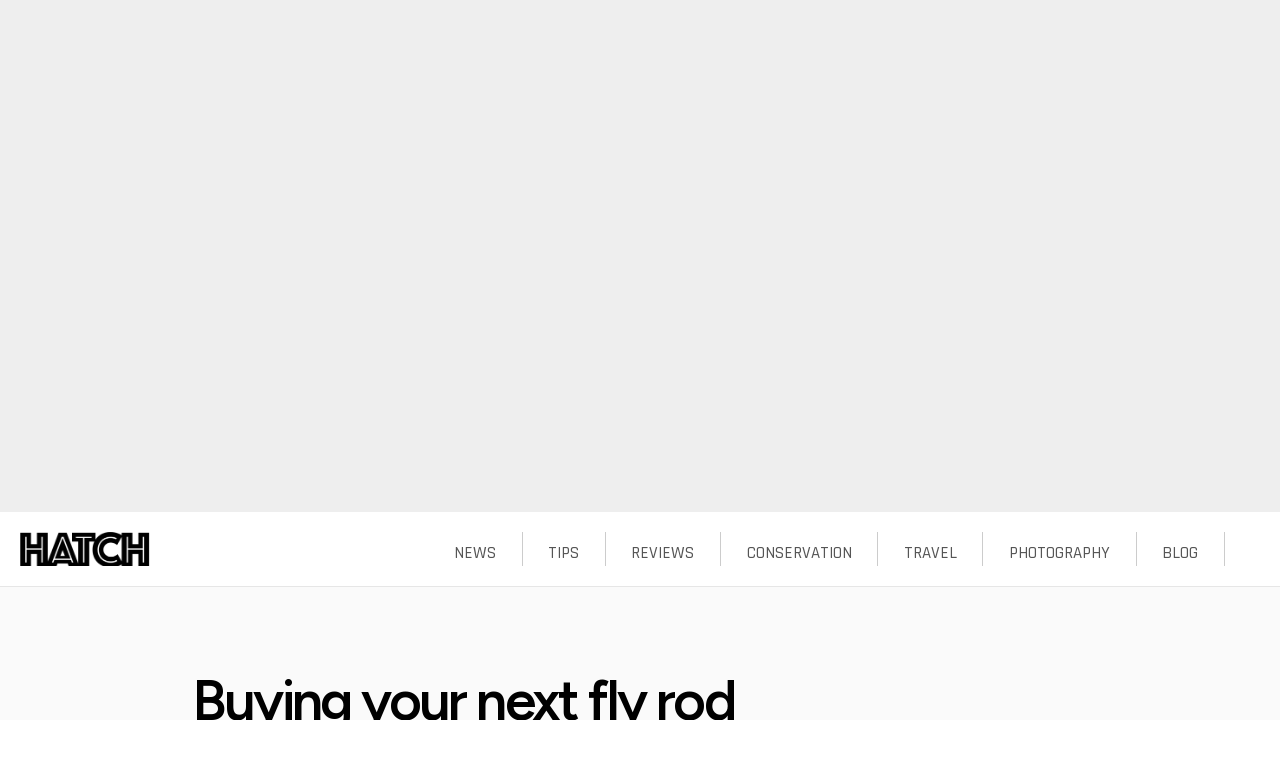

--- FILE ---
content_type: text/html; charset=utf-8
request_url: https://www.hatchmag.com/articles/buying-your-next-fly-rod/7715381
body_size: 28728
content:
<!DOCTYPE html>
<!--[if IEMobile 7]><html class="iem7"  lang="en" dir="ltr"><![endif]-->
<!--[if lte IE 6]><html class="lt-ie9 lt-ie8 lt-ie7"  lang="en" dir="ltr"><![endif]-->
<!--[if (IE 7)&(!IEMobile)]><html class="lt-ie9 lt-ie8"  lang="en" dir="ltr"><![endif]-->
<!--[if IE 8]><html class="lt-ie9"  lang="en" dir="ltr"><![endif]-->
<!--[if (gte IE 9)|(gt IEMobile 7)]><!--><html  lang="en" dir="ltr" prefix="content: http://purl.org/rss/1.0/modules/content/ dc: http://purl.org/dc/terms/ foaf: http://xmlns.com/foaf/0.1/ og: http://ogp.me/ns# rdfs: http://www.w3.org/2000/01/rdf-schema# sioc: http://rdfs.org/sioc/ns# sioct: http://rdfs.org/sioc/types# skos: http://www.w3.org/2004/02/skos/core# xsd: http://www.w3.org/2001/XMLSchema#"><!--<![endif]-->

<head>
  <!--[if IE]><![endif]-->
<link rel="preload" href="/modules/toolbar/toolbar.png" as="image" type="image/png" />
<link rel="preload" href="/modules/contextual/images/gear-select.png" as="image" type="image/png" />
<link rel="preload" href="/sites/all/themes/hatchmag2/images/hatch-inline-logo.png" as="image" type="image/png" />
<link rel="dns-prefetch" href="//cdn.jsdelivr.net" />
<link rel="preconnect" href="//cdn.jsdelivr.net" />
<link rel="dns-prefetch" href="//fonts.googleapis.com" />
<link rel="dns-prefetch" href="//fonts.gstatic.com" />
<link rel="preconnect" href="//fonts.googleapis.com" />
<link rel="preconnect" href="//fonts.gstatic.com" crossorigin="" />
<meta charset="utf-8" />
<meta about="/articles/buying-your-next-fly-rod/7715381" property="sioc:num_replies" content="8" datatype="xsd:integer" />
<meta content="Buying your next fly rod" about="/articles/buying-your-next-fly-rod/7715381" property="dc:title" />
<meta name="description" content="Over the last few weeks I’ve been thinking a fair amount about the way hunters fixate on rifles. I’m not really a gun aficionado — it doesn’t matter to me whether my rifle has an embedded stock or a free-floated barrel, or whether a .280 shoots a little flatter than a .270 — but I’m fascinated by the fact that so many hunters focus on all the tiny details that go into a functional firearm. After all, a gun is just a tool — and last I checked, the majority of hunters are neither engineers nor tool-makers." />
<meta name="generator" content="Drupal 7 (http://drupal.org)" />
<link rel="canonical" href="https://www.hatchmag.com/articles/buying-your-next-fly-rod/7715381" />
<link rel="shortlink" href="https://www.hatchmag.com/node/5381" />
<meta property="og:site_name" content="Hatch Magazine - Fly Fishing, etc." />
<meta property="og:title" content="Buying your next fly rod" />
<meta property="og:description" content="Over the last few weeks I’ve been thinking a fair amount about the way hunters fixate on rifles. I’m not really a gun aficionado — it doesn’t matter to me whether my rifle has an embedded stock or a free-floated barrel, or whether a .280 shoots a little flatter than a .270 — but I’m fascinated by the fact that so many hunters focus on all the tiny details that go into a functional firearm. After all, a gun is just a tool — and last I checked, the majority of hunters are neither engineers nor tool-makers." />
<meta property="og:image" content="http://www.hatchmag.com/sites/default/files/styles/extra-large/public/field/image/553A5194.jpg" />
<meta property="og:type" content="article" />
<meta property="og:url" content="https://www.hatchmag.com/articles/buying-your-next-fly-rod/7715381" />
<meta name="twitter:card" content="summary_large_image" />
<meta name="twitter:creator" content="@hatchflymag" />
<meta name="twitter:url" content="https://www.hatchmag.com/articles/buying-your-next-fly-rod/7715381" />
<meta name="twitter:title" content="Buying your next fly rod" />
<meta name="twitter:description" content="Over the last few weeks I’ve been thinking a fair amount about the way hunters fixate on rifles. I’m not really a gun aficionado — it doesn’t matter to me whether my rifle has an embedded stock or a free-floated barrel, or whether a .280 shoots a little flatter than a .270 — but I’m fascinated by the fact that so many hunters focus on all the tiny details that go into a functional firearm. After all, a gun is just a tool — and last I checked, the majority of hunters are neither engineers nor tool-makers." />
<meta name="twitter:image:src" content="http://www.hatchmag.com/sites/default/files/styles/extra-large/public/field/image/553A5194.jpg" />
  <title>Tips for buying your next fly rod | Hatch Magazine - Fly Fishing, etc.</title>

      <meta name="MobileOptimized" content="width">
    <meta name="HandheldFriendly" content="true">
    <meta name="viewport" content="width=device-width">
    <meta http-equiv="cleartype" content="on">

  <script>for(var fonts=document.cookie.split("advaggf"),i=0;i<fonts.length;i++){var font=fonts[i].split("="),pos=font[0].indexOf("ont_");-1!==pos&&(window.document.documentElement.className+=" "+font[0].substr(4).replace(/[^a-zA-Z0-9\-]/g,""))}if(void 0!==Storage){fonts=JSON.parse(localStorage.getItem("advagg_fonts"));var current_time=(new Date).getTime();for(var key in fonts)fonts[key]>=current_time&&(window.document.documentElement.className+=" "+key.replace(/[^a-zA-Z0-9\-]/g,""))}</script>
<style>html{font-family:"Crimson Text","PT Serif",Georgia,"Times New Roman","DejaVu Serif",serif,proxima-nova,"Source Sans Pro","Open Sans",Helvetica,Arial,"Nimbus Sans L",sans-serif;font-size:100%;text-size-adjust:100%;line-height:1.5em;}html,body{overflow-x:hidden;}.contextual-links-region{outline:none;position:relative;}body.toolbar{padding-top:2.2em;}body.toolbar-drawer{padding-top:5.3em;}body{margin:0px;padding:0px;background-color:rgb(255,255,255);}p,pre{margin:1.5em 0px;font-weight:400;color:rgb(51,51,51);}#skip-link{margin:0px;}p,pre,ul{font-size:19px;font-weight:300;color:rgb(17,17,17);}.element-invisible{clip:rect(1px,1px,1px,1px);overflow:hidden;height:1px;position:absolute;}.element-invisible,.element-focusable,#navigation .block-menu .block__title,#navigation .block-menu-block .block__title{height:1px;width:1px;overflow:hidden;clip:rect(1px,1px,1px,1px);position:absolute;}#skip-link a,#skip-link a:visited{display:block;width:100%;padding:2px 0px 3px;text-align:center;background-color:rgb(102,102,102);color:rgb(255,255,255);}a{color:rgb(0,0,0);text-decoration:none;font-weight:400;}#toolbar,#toolbar *{border:0px;font-size:100%;line-height:inherit;list-style:none;margin:0px;outline:0px;padding:0px;text-align:left;vertical-align:baseline;}#toolbar{background:rgb(102,102,102);color:rgb(204,204,204);font-style:normal;font-variant:normal;font-weight:normal;font-stretch:normal;font-size:small;line-height:normal;font-family:"Lucida Grande",Verdana,sans-serif;left:0px;margin:0px -20px;padding:0px 20px;position:fixed;right:0px;top:0px;box-shadow:rgb(0,0,0) 0px 3px 20px;z-index:600;}#toolbar div.toolbar-menu{background:rgb(0,0,0);line-height:20px;padding:5px 50px 5px 10px;position:relative;}dl,menu,ol,ul{margin:1.5em 0px;}menu,ol,ul{padding:0px 0px 0px 30px;}#toolbar ul li,#toolbar ul li a{float:left;}ul li{list-style:circle;}#toolbar a{color:rgb(255,255,255);font-size:0.846em;text-decoration:none;}#toolbar div.toolbar-menu ul li a{padding:0px 10px;border-radius:10px;}#toolbar-home a span{background:url("/modules/toolbar/toolbar.png") 0px -45px no-repeat;display:block;height:14px;margin:3px 0px;text-indent:-9999px;vertical-align:text-bottom;width:11px;}#toolbar-user{float:right;}b,strong{font-weight:700;}h2{font-size:1.5em;line-height:2em;margin-top:1em;margin-bottom:1em;}h1,h2,h3,h4,h5{font-family:proxima-nova,"Source Sans Pro","Open Sans",Helvetica,Arial,"Nimbus Sans L",sans-serif;}#toolbar-menu{float:left;}#toolbar div.toolbar-menu a.toggle{background:url("/modules/toolbar/toolbar.png") 0px -20px no-repeat;bottom:0px;cursor:pointer;height:25px;overflow:hidden;position:absolute;right:10px;text-indent:-9999px;width:25px;}#toolbar div.toolbar-menu a.toggle-active{background-position:-25px -20px;}#toolbar div.toolbar-drawer{position:relative;padding:0px 10px;}div#toolbar div.toolbar-shortcuts ul{padding:5px 0px 2px;height:28px;line-height:24px;float:left;margin-left:5px;}.menu__item.is-leaf{list-style-image:url("[data-uri]");list-style-type:square;}div#toolbar div.toolbar-shortcuts ul li a{padding:0px 5px;margin-right:5px;border-radius:5px;}div#toolbar a#edit-shortcuts{float:right;padding:5px 10px 5px 5px;line-height:24px;color:rgb(254,254,254);}#page,.region-header,.region-bottom{margin-left:auto;margin-right:auto;max-width:2560px;}#body,#main,#page,#content,article,.imgcaption,#title-image-caption,#preheader,#section_bundle_second,#section_bundle_fourth,#section_bundle_sixth{background-color:rgb(250,250,250);}article,aside,details,figcaption,figure,footer,header,main,nav,section,summary{display:block;}#header,#navigation,.region-sidebar-first,.region-sidebar-second,#footer{padding-left:0px;padding-right:0px;box-sizing:border-box;word-wrap:break-word;}#header{width:100%;text-align:center;background-color:rgb(255,255,255);}.no-sidebars #title-image,.no-sidebars header,.no-sidebars #preheader{width:100%;margin-left:0px;margin-right:-100%;clear:left;float:none;}#main{padding-top:75px;position:relative;background-color:rgb(255,255,255);padding-bottom:100px;}div.contextual-links-wrapper{display:none;font-size:90%;position:absolute;right:5px;top:2px;z-index:999;}html.js div.contextual-links-wrapper{display:block;}a.contextual-links-trigger{background:url("/modules/contextual/images/gear-select.png") 2px 0px no-repeat transparent;border:1px solid transparent;display:none;height:18px;margin:0px;padding:0px 2px;outline:none;text-indent:34px;width:28px;overflow:hidden;border-radius:4px;}div.contextual-links-wrapper a{text-decoration:none;}div.contextual-links-wrapper ul.contextual-links{background-color:rgb(255,255,255);border:1px solid rgb(204,204,204);display:none;margin:0px;padding:0.25em 0px;position:absolute;right:0px;text-align:left;top:18px;white-space:nowrap;border-radius:4px 0px 4px 4px;}ul.contextual-links li{line-height:100%;list-style:none none;margin:0px;padding:0px;}ul.contextual-links li a{display:block;margin:0.25em 0px;padding:0.25em 1em 0.25em 0.5em;color:rgb(51,51,51);}article.node{background-color:rgb(255,255,255);}div.title-subtitle{margin-top:20px;}.page__title,.node__title,.block__title,.comments__title,.comments__form-title,.comment__title{margin:0px;}.page__title,.node__title{font-family:proxima-nova,"Source Sans Pro","Open Sans",Helvetica,Arial,"Nimbus Sans L",sans-serif;font-weight:300;font-size:42px;letter-spacing:-0.05em;margin-top:20px;}.node-title,#page-title{margin:0px;padding:60px 15% 10px;line-height:1.2em;font-weight:600;font-size:3.5em;letter-spacing:-0.05em;}.node-title a,#page-title a{font-weight:600;color:rgb(0,0,0);text-decoration:none;box-shadow:none;}.node-subtitle{font-size:1.5em;font-weight:400;color:rgb(51,51,51);padding:0px 15% 40px;font-family:proxima-nova,"Source Sans Pro","Open Sans",Helvetica,Arial,"Nimbus Sans L",sans-serif;}p.submitted{font-size:13px;margin-top:0px;padding:0px 15% 20px;font-family:proxima-nova,"Source Sans Pro","Open Sans",Helvetica,Arial,"Nimbus Sans L",sans-serif;font-style:italic;color:rgb(153,153,153);}p.submitted a{box-shadow:none;}article.node picture{display:block;overflow:hidden;width:100%;margin-left:50%;margin-bottom:20px;transform:translateX(-50%);}article.node picture.image-full-page{max-width:100vw;width:100vw;}img{border:0px;max-width:100%;height:auto;width:auto;}img.image-full-page{width:100vw;max-width:none;margin-top:60px;}article.node picture img{width:100%;height:auto;max-width:none;display:block;margin:0px;}article.node picture .lazyloaded{opacity:1;transition:opacity 1000ms;}html.js fieldset.collapsed .fieldset-wrapper{display:none;}#comments{margin-top:15px;}.comments{margin:1.5em 0px;}.comment-unpublished{background-color:rgb(255,244,244);}article.comment{margin-bottom:20px;border-bottom:1px dashed rgb(204,204,204);font-family:proxima-nova,"Source Sans Pro","Open Sans",Helvetica,Arial,"Nimbus Sans L",sans-serif;}article.comment header{border:none;}article.comment header .submitted{text-align:right;color:rgb(153,153,153);}article.comment p{font-size:17px;}.comment .permalink{text-transform:uppercase;font-size:75%;}mark{background:rgb(255,255,0);color:rgb(0,0,0);}.unpublished{height:0px;overflow:visible;background-color:transparent;color:rgb(216,216,216);font-size:75px;line-height:1;font-family:Impact,"Arial Narrow",Helvetica,sans-serif;font-weight:700;text-transform:uppercase;text-align:center;word-wrap:break-word;}.inline{display:inline;padding:0px;}article.comment .links.inline{width:100%;text-align:right;margin-bottom:10px;display:block;}ul.links,.field-name-field-tags{padding-top:25px;margin-bottom:25px;display:block;clear:both;}.inline li{display:inline;list-style-type:none;padding:0px 1em 0px 0px;}article.comment .links.inline a{color:rgb(153,153,153);text-decoration:none;font-size:0.85em;}ul.links a,.field-name-field-tags a{text-transform:uppercase;font-family:proxima-nova,"Source Sans Pro","Open Sans",Helvetica,Arial,"Nimbus Sans L",sans-serif;color:rgb(255,255,255);box-shadow:none;font-weight:600;font-size:13px;}.pager{clear:both;padding:0px;text-align:center;}.pager-item,.pager-first,.pager-previous,.pager-next,.pager-last,.pager-ellipsis,.pager-current{display:inline;padding:0px 0.5em;list-style-type:none;background-image:none;}.pager-current{font-weight:700;}.form-item{margin:1.5em 0px;}#navigation{position:absolute;top:0px;height:75px;width:100%;text-align:center;padding:0px;border-bottom:1px solid rgb(230,230,230);background-color:rgb(255,255,255);}#navigation .region-navigation{background-color:rgb(255,255,255);padding:10px 0px 0px;}#navigation .block{margin-bottom:0px;}.block{margin-bottom:1.5em;}#navigation #block-tb-megamenu-main-menu,#navigation #block-system-main-menu{width:100%;background-color:rgb(255,255,255);}#navigation #block-tb-megamenu-main-menu ul,#navigation #block-system-main-menu ul{background-color:rgb(255,255,255);height:34px;padding:10px 0px;line-height:34px;}#navigation #block-tb-megamenu-main-menu ul li:first-of-type,#navigation #block-system-main-menu ul li:first-of-type{border-right:none;}#block-tb-megamenu-main-menu ul li:last-of-type,#block-system-main-menu ul li:last-of-type{background:url("/sites/all/themes/hatchmag2/images/hatch-inline-logo.png") 0% 0% / 130px no-repeat;width:98px;margin-left:20px;margin-right:20px;float:left;border-right:none;}#block-tb-megamenu-main-menu ul li:last-of-type a,#block-system-main-menu ul li:last-of-type a{margin-top:0px;}.tb-megamenu{background-color:rgb(0,0,0);position:relative;}.tb-megamenu-main-menu{background:none;}#navigation #block-tb-megamenu-main-menu .tb-megamenu,#navigation #block-system-main-menu .tb-megamenu{background-color:rgb(255,255,255);}.tb-megamenu label,.tb-megamenu input,.tb-megamenu button,.tb-megamenu select,.tb-megamenu textarea{font-size:13px;font-weight:400;line-height:18px;}.tb-megamenu .btn{display:inline-block;padding:4px 14px;margin-bottom:0px;font-size:13px;line-height:18px;text-align:center;vertical-align:middle;cursor:pointer;color:rgb(51,51,51);text-shadow:rgba(255,255,255,0.75) 0px 1px 1px;background-color:rgb(245,245,245);background-image:linear-gradient(rgb(255,255,255),rgb(230,230,230));background-repeat:repeat-x;border-width:1px;border-style:solid;border-color:rgba(0,0,0,0.15) rgba(0,0,0,0.15) rgba(0,0,0,0.25);border-image:initial;border-radius:4px;box-shadow:rgba(255,255,255,0.2) 0px 1px 0px inset,rgba(0,0,0,0.05) 0px 1px 2px;}.tb-megamenu button.btn,.tb-megamenu input[type="submit"].btn{}.tb-megamenu .btn:first-child{}.tb-megamenu input,.tb-megamenu button,.tb-megamenu select,.tb-megamenu textarea{font-family:"Helvetica Neue",Helvetica,Arial,sans-serif;}.tb-megamenu .btn-navbar{display:none;float:left;padding:10px;margin:0px;color:rgb(255,255,255);text-shadow:rgba(0,0,0,0.25) 0px -1px 0px;background-color:rgb(232,232,232);box-shadow:rgba(255,255,255,0.1) 0px 1px 0px inset,rgba(255,255,255,0.075) 0px 1px 0px;}button,input,select,textarea{font-family:inherit;font-size:100%;margin:0px;max-width:100%;box-sizing:border-box;}button,input{line-height:normal;}button,select{text-transform:none;}button,html input[type="button"],input[type="reset"],input[type="submit"]{-webkit-appearance:button;cursor:pointer;}.tb-megamenu button.btn{margin-left:3%;}.fa{display:inline-block;font-style:normal;font-variant:normal;font-weight:normal;font-stretch:normal;line-height:1;font-family:FontAwesome;font-size:inherit;text-rendering:auto;-webkit-font-smoothing:antialiased;}.tb-megamenu .nav-collapse{background-color:rgb(255,255,255);}.tb-megamenu .nav{margin-left:0px;margin-bottom:0px;list-style:none;margin:0px;}.tb-megamenu .nav,.tb-megamenu .tb-block ul,.tb-megamenu .tb-block .nav{padding:0px;}.tb-megamenu .nav > li{float:left;margin-left:0px;}.tb-megamenu .nav-collapse .nav > li{width:auto;}#navigation #block-tb-megamenu-main-menu ul li.tb-megamenu-item.level-1,#navigation #block-system-main-menu ul li.tb-megamenu-item.level-1{height:34px;line-height:10px;list-style:none;float:right;padding-right:2%;padding-left:2%;border-right:1px solid rgb(204,204,204);}.tb-megamenu .nav > li > a{display:block;border-right:1px solid rgb(34,34,34);border-top:0px;color:rgb(255,255,255);font-weight:700;padding:15px 20px;text-shadow:none;}.tb-megamenu li.tb-megamenu-item.level-1 a{margin:16px 0px 0px;}#navigation #block-tb-megamenu-main-menu ul li.tb-megamenu-item.level-1 a,#navigation #block-system-main-menu ul li.tb-megamenu-item.level-1 a{text-decoration:none;font-size:17px;font-weight:300;font-family:Rajdhani,proxima-nova,"Source Sans Pro","Open Sans",Helvetica,Arial,"Nimbus Sans L",sans-serif;color:rgb(85,85,85);margin:0px;padding:0px;border:none;}.tb-megamenu .dropup,.tb-megamenu .dropdown{position:relative;}.tb-megamenu .mega-align-justify{position:static;}.tb-megamenu .dropdown-toggle{}.tb-megamenu .dropdown-menu{position:absolute;top:100%;left:0px;z-index:1000;display:none;float:left;min-width:160px;padding:0px;margin:0px;list-style:none;background-color:rgb(255,255,255);border:1px solid rgba(0,0,0,0.2);border-radius:0px;box-shadow:rgba(0,0,0,0.2) 0px 5px 10px;background-clip:padding-box;border-right:1px solid rgba(0,0,0,0.2);border-left:1px solid rgba(0,0,0,0.2);border-image:initial;border-bottom:3px solid rgb(230,88,85);border-top:none;}.tb-megamenu .mega > .mega-dropdown-menu{min-width:200px;display:none;}.tb-megamenu .mega-align-justify > .dropdown-menu{left:0px;margin-left:0px;top:auto;}.tb-megamenu.animate .mega > .mega-dropdown-menu{transition:all 400ms;backface-visibility:hidden;opacity:0;}.tb-megamenu.animate .mega > .mega-dropdown-menu,.tb-megamenu.animate.slide .mega > .mega-dropdown-menu > div{transition-delay:200ms;transition-duration:400ms;}#navigation #block-tb-megamenu-main-menu ul li.tb-megamenu-item.level-1 .droprow,#navigation #block-system-main-menu ul li.tb-megamenu-item.level-1 .droprow{background-color:rgb(255,255,255);width:100%;margin-left:-1px;top:54px;font-family:proxima-nova,"Source Sans Pro","Open Sans",Helvetica,Arial,"Nimbus Sans L",sans-serif;border-bottom:8px solid rgb(255,230,38);}.tb-megamenu .row-fluid{width:100%;}.tb-megamenu [class*="span"]{float:left;min-height:1px;margin-left:30px;}.tb-megamenu .row-fluid [class*="span"]{display:block;width:100%;min-height:30px;box-sizing:border-box;float:left;margin-left:2.5641%;}.tb-megamenu .row-fluid [class*="span"]:first-child{margin-left:0px;}.tb-megamenu .row-fluid .span6{width:48.7179%;}.tb-megamenu-column{padding:15px;}.tb-megamenu .clearfix{}.tb-megamenu .mega-inner{padding:10px;}.tb-megamenu-column .mega-inner{padding-right:0px;padding-left:0px;}.tb-megamenu .tb-block{margin-bottom:10px;}.tb-megamenu .tb-block .block-title{margin-bottom:0px;font-size:12px;color:rgb(51,51,51);display:block;line-height:20px;margin:0px 0px 15px;text-transform:uppercase;}.tb-megamenu-column .block-title{font-family:proxima-nova,"Source Sans Pro","Open Sans",Helvetica,Arial,"Nimbus Sans L",sans-serif;margin:10px 0px;color:rgb(0,0,0);font-size:16px;font-weight:300;text-transform:uppercase;border-bottom:1px solid rgb(102,102,102);}.tb-megamenu .dropdown-menu a{display:block;padding:3px 20px;clear:both;font-weight:400;line-height:18px;color:rgb(51,51,51);white-space:nowrap;}#navigation #block-tb-megamenu-main-menu ul li.tb-megamenu-item.level-1 .droprow a,#navigation #block-system-main-menu ul li.tb-megamenu-item.level-1 .droprow a{margin:0px;font-size:16px;font-family:proxima-nova,"Source Sans Pro","Open Sans",Helvetica,Arial,"Nimbus Sans L",sans-serif;white-space:normal;}.tb-megamenu .tb-block ul,.tb-megamenu .tb-block .nav{margin:0px;}ol ol,ol ul,ul ol,ul ul{margin:0px;}.tb-megamenu .tb-block ul li,.tb-megamenu .tb-block .nav li{background:none;list-style:none;display:list-item;float:none;margin:0px;padding:0px;border:0px;}.tb-megamenu .dropdown-menu li > a{clear:both;color:rgb(51,51,51);display:block;line-height:20px;font-weight:400;padding:5px 20px;text-shadow:none;white-space:nowrap;border-top:1px solid rgb(238,238,238);}.tb-megamenu .dropdown-menu li:first-child > a{border-top:0px;}.tb-megamenu .tb-block ul li a,.tb-megamenu .tb-block .nav li a{display:inline;padding:0px;margin:0px;border:0px;background:none;font-style:inherit;font-variant:inherit;font-weight:inherit;font-stretch:inherit;font-size:inherit;line-height:inherit;font-family:inherit;white-space:normal;}.tb-megamenu-column .megamenu-latest .views-field-field-image,.tb-megamenu-column .megamenu-latest .views-field-field-image-lrg{width:55%;}.tb-megamenu-column .views-field-field-image,.tb-megamenu-column .views-field-field-image-lrg{float:left;}#navigation #block-tb-megamenu-main-menu ul li.tb-megamenu-item.level-1 .droprow .views-field-field-image a,#navigation #block-system-main-menu ul li.tb-megamenu-item.level-1 .droprow .views-field-field-image a{margin-top:0px;}.tb-megamenu-column .views-field-field-image a,.tb-megamenu-column .views-field-field-image-lrg a{}.tb-megamenu-column .views-field-title,.tb-megamenu-column .views-field-title-field,.tb-megamenu-column .views-field-field-short-title{float:left;color:rgb(0,0,0);margin-left:3%;text-align:left;width:40%;line-height:1.15em;}#navigation #block-tb-megamenu-main-menu ul li.tb-megamenu-item.level-1 .droprow .views-field-title a,#navigation #block-tb-megamenu-main-menu ul li.tb-megamenu-item.level-1 .droprow .views-field-field-short-title a,#navigation #block-system-main-menu ul li.tb-megamenu-item.level-1 .droprow .views-field-title a,#navigation #block-system-main-menu ul li.tb-megamenu-item.level-1 .droprow .views-field-field-short-title a{font-weight:600;}.tb-megamenu-column .views-field-body{float:left;margin-left:3%;width:40%;}.tb-megamenu-column .views-field-body p{color:rgb(51,51,51);line-height:1.2em;font-size:1em;text-align:left;margin:10px 0px;}.tb-megamenu-column .views-field-view-node{width:40%;float:left;margin-left:3%;}.tb-megamenu-column .views-field-view-node a{width:60%;padding:5px;text-transform:uppercase;margin:0px;border:1px solid rgb(170,170,170);font-size:14px;}.tb-megamenu .row-fluid .span3{width:23.0769%;}table{border-collapse:collapse;border-spacing:0px;margin-top:1.5em;margin-bottom:1.5em;}.views-view-grid tbody{border-top:none;}.tb-megamenu-column .megamenu-archive table tr td,.tb-megamenu-column .megamenu-more table tr td{width:46%;padding:0px 2%;vertical-align:top;}.tb-megamenu-column .megamenu-archive table tr td .views-field-title,.tb-megamenu-column .megamenu-archive table tr td .views-field-title-field,.tb-megamenu-column .megamenu-archive table tr td .views-field-field-short-title,.tb-megamenu-column .megamenu-more table tr td .views-field-title,.tb-megamenu-column .megamenu-more table tr td .views-field-title-field,.tb-megamenu-column .megamenu-more table tr td .views-field-field-short-title{margin:5px 0px;padding:0px 5px;width:90%;}#prologue,div.ad-prologue{width:100vw;height:126.19047vw;background-color:#eee;}@media all and (min-width:960px){#prologue,div.ad-prologue{width:100vw;height:40vw;}}.crimson-text */



html{font-family:"Crimson Text","PT Serif",Georgia,"Times New Roman","DejaVu Serif",serif !important,"Figtree","Source Sans Pro","Open Sans",Helvetica,Arial,"Nimbus Sans L",sans-serif !important;}.courier-new code,.courier-new kbd,.courier-new pre,.courier-new samp,.courier-new tt,.courier-new var{font-family:"Courier New","DejaVu Sans Mono",monospace,sans-serif;}.bebas-neue #block-views-gear-for-this-block .gearforthis-header .gearforthis-header-title{font-family:'Bebas Neue',Helvetica,Arial,sans-serif !important;}.unica-one #block-views-gear-for-this-block .gearforthis-header .gearforthis-header-info{font-family:'Unica One',Helvetica,Arial,sans-serif !important;}.rajdhani #block-views-gear-for-this-block h2.block-title{font-family:"Rajdhani","Figtree","Source Sans Pro","Open Sans",Helvetica,Arial,"Nimbus Sans L",sans-serif !important;}.figtree #block-views-gear-for-this-block ul li a{font-family:"Figtree","Source Sans Pro","Open Sans",Helvetica,Arial,"Nimbus Sans L",sans-serif !important;}.figtree #block-views-gear-for-this-block a.learnmore{font-family:"Figtree","Source Sans Pro","Open Sans",Helvetica,Arial,"Nimbus Sans L",sans-serif !important;}.figtree #block-views-gear-for-this-block a.buynow{font-family:"Figtree","Source Sans Pro","Open Sans",Helvetica,Arial,"Nimbus Sans L",sans-serif !important;}.figtree .page__title,.figtree .node__title{font-family:"Figtree","Source Sans Pro","Open Sans",Helvetica,Arial,"Nimbus Sans L",sans-serif !important;}.figtree h1,.figtree h2,.figtree h3,.figtree h4,.figtree h5{font-family:"Figtree","Source Sans Pro","Open Sans",Helvetica,Arial,"Nimbus Sans L",sans-serif !important;}.figtree p.submitted{font-family:"Figtree","Source Sans Pro","Open Sans",Helvetica,Arial,"Nimbus Sans L",sans-serif !important;}.figtree .article-body .field-name-field-similar.field-type-viewfield{font-family:"Figtree","Source Sans Pro","Open Sans",Helvetica,Arial,"Nimbus Sans L",sans-serif !important;}.rajdhani .article-body .field-name-field-similar.field-type-viewfield h4{font-family:"Rajdhani","Figtree","Source Sans Pro","Open Sans",Helvetica,Arial,"Nimbus Sans L",sans-serif !important;}.figtree article.comment{font-family:"Figtree","Source Sans Pro","Open Sans",Helvetica,Arial,"Nimbus Sans L",sans-serif !important;}.figtree fieldset.comments label{font-family:"Figtree","Source Sans Pro","Open Sans",Helvetica,Arial,"Nimbus Sans L",sans-serif !important;}.figtree fieldset.comments a.fieldset-title{font-family:"Figtree","Source Sans Pro","Open Sans",Helvetica,Arial,"Nimbus Sans L",sans-serif !important;}.figtree #title-image-caption,.figtree .imgcaption{font-family:"Figtree","Source Sans Pro","Open Sans",Helvetica,Arial,"Nimbus Sans L",sans-serif !important;}.figtree .byline{font-family:"Figtree","Source Sans Pro","Open Sans",Helvetica,Arial,"Nimbus Sans L",sans-serif !important;}.rajdhani #navigation #block-tb-megamenu-main-menu ul li:last-of-type::before,.rajdhani #navigation #block-system-main-menu ul li:last-of-type::before{font-family:"Rajdhani","Figtree","Source Sans Pro","Open Sans",Helvetica,Arial,"Nimbus Sans L",sans-serif;}.rajdhani #navigation #block-tb-megamenu-main-menu ul li.tb-megamenu-item.level-1 a,.rajdhani #navigation #block-system-main-menu ul li.tb-megamenu-item.level-1 a{font-family:"Rajdhani","Figtree","Source Sans Pro","Open Sans",Helvetica,Arial,"Nimbus Sans L",sans-serif !important;}.figtree #navigation #block-tb-megamenu-main-menu ul li.tb-megamenu-item.level-1 .droprow,.figtree #navigation #block-system-main-menu ul li.tb-megamenu-item.level-1 .droprow{font-family:"Figtree","Source Sans Pro","Open Sans",Helvetica,Arial,"Nimbus Sans L",sans-serif !important;}.figtree #navigation #block-tb-megamenu-main-menu ul li.tb-megamenu-item.level-1 .droprow a,.figtree #navigation #block-system-main-menu ul li.tb-megamenu-item.level-1 .droprow a{font-family:"Figtree","Source Sans Pro","Open Sans",Helvetica,Arial,"Nimbus Sans L",sans-serif !important;}.figtree .front a{font-family:"Figtree","Source Sans Pro","Open Sans",Helvetica,Arial,"Nimbus Sans L",sans-serif !important;}.figtree form{font-family:"Figtree","Source Sans Pro","Open Sans",Helvetica,Arial,"Nimbus Sans L",sans-serif !important;}.bebas-neue #block-views-gear-for-this-block .gearforthis-header .gearforthis-header-title{font-family:'Bebas Neue',Helvetica,Arial,sans-serif !important;}.unica-one #block-views-gear-for-this-block .gearforthis-header .gearforthis-header-info{font-family:'Unica One',Helvetica,Arial,sans-serif !important;}.rajdhani #block-views-gear-for-this-block h2.block-title{font-family:"Rajdhani","Figtree","Source Sans Pro","Open Sans",Helvetica,Arial,"Nimbus Sans L",sans-serif !important;}.figtree #block-views-gear-for-this-block ul li a{font-family:"Figtree","Source Sans Pro","Open Sans",Helvetica,Arial,"Nimbus Sans L",sans-serif !important;}.figtree #block-views-gear-for-this-block a.learnmore{font-family:"Figtree","Source Sans Pro","Open Sans",Helvetica,Arial,"Nimbus Sans L",sans-serif !important;}.figtree #block-views-gear-for-this-block a.buynow{font-family:"Figtree","Source Sans Pro","Open Sans",Helvetica,Arial,"Nimbus Sans L",sans-serif !important;}.figtree .node-subtitle{font-family:"Figtree","Source Sans Pro","Open Sans",Helvetica,Arial,"Nimbus Sans L",sans-serif !important;}.figtree ul.links a,.figtree .field-name-field-tags a{font-family:"Figtree","Source Sans Pro","Open Sans",Helvetica,Arial,"Nimbus Sans L",sans-serif !important;}.figtree ul.links li.comment-add a,.figtree .field-name-field-tags li.comment-add a{font-family:"Figtree","Source Sans Pro","Open Sans",Helvetica,Arial,"Nimbus Sans L",sans-serif !important;}.figtree .tb-megamenu-column .block-title{font-family:"Figtree","Source Sans Pro","Open Sans",Helvetica,Arial,"Nimbus Sans L",sans-serif !important;}.figtree .buylink{font-family:"Figtree","Source Sans Pro","Open Sans",Helvetica,Arial,"Nimbus Sans L",sans-serif !important;}.figtree article.node-scrolling-photo-gallery .section-caption .caption .caption-label{font-family:"Figtree","Source Sans Pro","Open Sans",Helvetica,Arial,"Nimbus Sans L",sans-serif !important;}.figtree ul.bestsunglasses li{font-family:"Figtree","Source Sans Pro","Open Sans",Helvetica,Arial,"Nimbus Sans L",sans-serif !important;}.helvetica-neue .tb-megamenu .navbar-search .search-query{font-family:"Helvetica Neue",Helvetica,Arial,sans-serif;}.helvetica-neue .tb-megamenu input,.helvetica-neue .tb-megamenu button,.helvetica-neue .tb-megamenu select,.helvetica-neue .tb-megamenu textarea{font-family:"Helvetica Neue",Helvetica,Arial,sans-serif;}
</style>
<noscript id="advagg_loadcss_1">
<link type="text/css" rel="stylesheet" href="/sites/default/files/advagg_css/css__V3jTml0jAkaPiS2ykzZtu1RqOZPMv-aNVC-3ZKtPC-8__0pgrz_Ca8sCzrXYrL5gZRBW1ntB-VaAZ_HVMYwwdYhU__jYnryiprwUX2GrhH157k9asqjreIaw-H3h45KgBt2Rk.css" media="all" />
</noscript><link type="text/css" rel="preload" href="/sites/default/files/advagg_css/css__V3jTml0jAkaPiS2ykzZtu1RqOZPMv-aNVC-3ZKtPC-8__0pgrz_Ca8sCzrXYrL5gZRBW1ntB-VaAZ_HVMYwwdYhU__jYnryiprwUX2GrhH157k9asqjreIaw-H3h45KgBt2Rk.css" media="all" as="style" onload="this.onload=null;this.rel=&#039;stylesheet&#039;" />
<noscript id="advagg_loadcss_2">
<link type="text/css" rel="stylesheet" href="/sites/default/files/advagg_css/css__hSIBm4zETtuP0rkXqNXXNlvvzFDoG0RXpkcD3neUMoE__s12-hA5PqVndWEIscoUYSqWo71qfXoRcJgIkxeauuRw__jYnryiprwUX2GrhH157k9asqjreIaw-H3h45KgBt2Rk.css" media="all" />
</noscript><link type="text/css" rel="preload" href="/sites/default/files/advagg_css/css__hSIBm4zETtuP0rkXqNXXNlvvzFDoG0RXpkcD3neUMoE__s12-hA5PqVndWEIscoUYSqWo71qfXoRcJgIkxeauuRw__jYnryiprwUX2GrhH157k9asqjreIaw-H3h45KgBt2Rk.css" media="all" as="style" onload="this.onload=null;this.rel=&#039;stylesheet&#039;" />
<noscript id="advagg_loadcss_3">
<link type="text/css" rel="stylesheet" href="/sites/default/files/advagg_css/css__lGoplFQIYLnumK2o4V6E9-9JsGxqwRk_JrbJiyTqMPo__nSJRd6UUYgmcKNPAi-vJ303oXMa9ZqdlatCkcWCLQpI__jYnryiprwUX2GrhH157k9asqjreIaw-H3h45KgBt2Rk.css" media="all" />
</noscript><link type="text/css" rel="preload" href="/sites/default/files/advagg_css/css__lGoplFQIYLnumK2o4V6E9-9JsGxqwRk_JrbJiyTqMPo__nSJRd6UUYgmcKNPAi-vJ303oXMa9ZqdlatCkcWCLQpI__jYnryiprwUX2GrhH157k9asqjreIaw-H3h45KgBt2Rk.css" media="all" as="style" onload="this.onload=null;this.rel=&#039;stylesheet&#039;" />
<noscript id="advagg_loadcss_4">
<link type="text/css" rel="stylesheet" href="/sites/default/files/advagg_css/css__MYl-RVakMLzVFGZ9LKTFxEokh4sB0s8IiATRJmHLpr8__dH0BA1dpd5gF0LbmZpoPOHFfnHs9Le-CTGdV5bHsGdo__jYnryiprwUX2GrhH157k9asqjreIaw-H3h45KgBt2Rk.css" media="all" />
</noscript><link type="text/css" rel="preload" href="/sites/default/files/advagg_css/css__MYl-RVakMLzVFGZ9LKTFxEokh4sB0s8IiATRJmHLpr8__dH0BA1dpd5gF0LbmZpoPOHFfnHs9Le-CTGdV5bHsGdo__jYnryiprwUX2GrhH157k9asqjreIaw-H3h45KgBt2Rk.css" media="all" as="style" onload="window.advagg_mod_loadcss = function() {if (window.jQuery) {if (jQuery.isFunction(jQuery.holdReady)){jQuery.holdReady(false);}} else {setTimeout(advagg_mod_loadcss, 100);}};setTimeout(advagg_mod_loadcss, 200);this.onload=null;this.rel=&#039;stylesheet&#039;" />
<style>.tb-megamenu.animate .mega > .mega-dropdown-menu,.tb-megamenu.animate.slide .mega > .mega-dropdown-menu > div{transition-delay:200ms;-webkit-transition-delay:200ms;-ms-transition-delay:200ms;-o-transition-delay:200ms;transition-duration:400ms;-webkit-transition-duration:400ms;-ms-transition-duration:400ms;-o-transition-duration:400ms;}
</style>
  
<!--[if lte IE 9]>
<script src="/sites/default/files/advagg_js/js__2nu-f_-MK33dRIQaWIdLP84wUiGzIZwBgGaMto4f2kY__2pkqXjBO9pMF06nUvX11DkMECNCM7M-5Qm_bWm0bC9k__jYnryiprwUX2GrhH157k9asqjreIaw-H3h45KgBt2Rk.js#ie9-" onload="if(jQuery.isFunction(jQuery.holdReady)){jQuery.holdReady(true);jQuery.holdReady(true);}"></script>
<![endif]-->

<!--[if gt IE 9]>
<script src="/sites/default/files/advagg_js/js__2nu-f_-MK33dRIQaWIdLP84wUiGzIZwBgGaMto4f2kY__2pkqXjBO9pMF06nUvX11DkMECNCM7M-5Qm_bWm0bC9k__jYnryiprwUX2GrhH157k9asqjreIaw-H3h45KgBt2Rk.js#ie10+" defer="defer" onload="if(jQuery.isFunction(jQuery.holdReady)){jQuery.holdReady(true);jQuery.holdReady(true);}"></script>
<![endif]-->

<!--[if !IE]><!-->
<script src="/sites/default/files/advagg_js/js__2nu-f_-MK33dRIQaWIdLP84wUiGzIZwBgGaMto4f2kY__2pkqXjBO9pMF06nUvX11DkMECNCM7M-5Qm_bWm0bC9k__jYnryiprwUX2GrhH157k9asqjreIaw-H3h45KgBt2Rk.js" defer="defer" onload="if(jQuery.isFunction(jQuery.holdReady)){jQuery.holdReady(true);jQuery.holdReady(true);}"></script>
<!--<![endif]-->
<script src="/sites/default/files/advagg_js/js__H5AFmq1RrXKsrazzPq_xPQPy4K0wUKqecPjczzRiTgQ__pvMy9xuoSPQFd66KrT2VKWaMlgLMOpiRiOjd0EZRxs8__jYnryiprwUX2GrhH157k9asqjreIaw-H3h45KgBt2Rk.js" defer="defer" onload="function advagg_mod_1(){advagg_mod_1.count=++advagg_mod_1.count||1;try{if(advagg_mod_1.count<=40){init_drupal_core_settings();advagg_mod_1.count=100}}catch(e){if(advagg_mod_1.count>=40){throw e}else window.setTimeout(advagg_mod_1,1)}}
function advagg_mod_1_check(){if(window.init_drupal_core_settings&&window.jQuery&&window.Drupal){advagg_mod_1()}else window.setTimeout(advagg_mod_1_check,1)};advagg_mod_1_check();"></script>
<script src="/sites/default/files/advagg_js/js__jY3-3CF_aW2-zV7M-ZJG0aboHTCHOpI0LqsoubNNRFI__ejesREnm1g6g1C1vzxgdpPEkJqLOZhnkZRUyolTLKkI__jYnryiprwUX2GrhH157k9asqjreIaw-H3h45KgBt2Rk.js" defer="defer"></script>
<script>/*eslint-disable */
/*! loadCSS rel=preload polyfill. [c]2017 Filament Group, Inc. MIT License */
!function(t){"use strict";t.loadCSS||(t.loadCSS=function(){});var e=loadCSS.relpreload={};if(e.support=function(){var e;try{e=t.document.createElement("link").relList.supports("preload")}catch(t){e=!1}return function(){return e}}(),e.bindMediaToggle=function(t){function e(){t.media=a}var a=t.media||"all";t.addEventListener?t.addEventListener("load",e):t.attachEvent&&t.attachEvent("onload",e),setTimeout(function(){t.rel="stylesheet",t.media="only x"}),setTimeout(e,3e3)},e.poly=function(){if(!e.support())for(var a=t.document.getElementsByTagName("link"),n=0;n<a.length;n++){var o=a[n];"preload"!==o.rel||"style"!==o.getAttribute("as")||o.getAttribute("data-loadcss")||(o.setAttribute("data-loadcss",!0),e.bindMediaToggle(o))}},!e.support()){e.poly();var a=t.setInterval(e.poly,500);t.addEventListener?t.addEventListener("load",function(){e.poly(),t.clearInterval(a)}):t.attachEvent&&t.attachEvent("onload",function(){e.poly(),t.clearInterval(a)})}"undefined"!=typeof exports?exports.loadCSS=loadCSS:t.loadCSS=loadCSS}("undefined"!=typeof global?global:this);</script>
<script async="async" src="https://cdn.jsdelivr.net/gh/bramstein/fontfaceobserver@v2.3.0/fontfaceobserver.js"></script>
<script src="/sites/default/files/advagg_js/js__nMPgsTokyl8b0eH2aIJwtlUA5Ah84zj5W6Y9G3HeaQM__fjMmdyFoQfs65a7ohq9q0rrTzQSedREzEOJ7PEgkNE8__jYnryiprwUX2GrhH157k9asqjreIaw-H3h45KgBt2Rk.js" defer="defer" async="async"></script>
<script src="/sites/default/files/advagg_js/js__fCruuIeVMFV8Xga1V6YtXH_t4d4qyL1HV2HmXQ1N_Zk__y3uJNjMrk-UUz9riUnY4jl6wIVGTcQKJb32xDfioJfc__jYnryiprwUX2GrhH157k9asqjreIaw-H3h45KgBt2Rk.js" defer="defer" async="async"></script>
<script src="/sites/default/files/advagg_js/js__HxTbhN-HTG8H6pU8ZNTXLhmTeg8fhzG_sbeVLz0gBqU__AdhAFZ5QAk_VrKkFUOCnxJb9ANrhuWlKf15A7QHm14M__jYnryiprwUX2GrhH157k9asqjreIaw-H3h45KgBt2Rk.js" defer="defer" async="async"></script>
<script>function init_drupal_core_settings() {jQuery.extend(Drupal.settings,{"basePath":"\/","pathPrefix":"","ajaxPageState":{"theme":"hatchmag2","theme_token":"iflyzfmeKxKZjly5Rc_dSFUV3dgcxBcnQEjCdTRYlOc","jquery_version":"1.10","css":{"1":1,"modules\/system\/system.base.css":1,"modules\/system\/system.menus.css":1,"modules\/system\/system.messages.css":1,"modules\/system\/system.theme.css":1,"sites\/all\/modules\/comment_notify\/comment_notify.css":1,"modules\/comment\/comment.css":1,"sites\/all\/modules\/date\/date_api\/date.css":1,"modules\/field\/theme\/field.css":1,"sites\/all\/modules\/logintoboggan\/logintoboggan.css":1,"modules\/node\/node.css":1,"sites\/all\/modules\/picture\/picture_wysiwyg.css":1,"modules\/search\/search.css":1,"modules\/user\/user.css":1,"sites\/all\/modules\/views\/css\/views.css":1,"sites\/all\/modules\/ctools\/css\/ctools.css":1,"sites\/all\/modules\/tb_megamenu\/css\/bootstrap.css":1,"sites\/all\/modules\/tb_megamenu\/css\/base.css":1,"sites\/all\/modules\/tb_megamenu\/css\/default.css":1,"sites\/all\/modules\/tb_megamenu\/css\/compatibility.css":1,"sites\/all\/modules\/ajaxblocks\/ajaxblocks.css":1,"sites\/all\/themes\/hatchmag2\/system.menus.css":1,"sites\/all\/themes\/hatchmag2\/system.messages.css":1,"sites\/all\/themes\/hatchmag2\/system.theme.css":1,"sites\/all\/themes\/hatchmag2\/css\/styles.css":1,"sites\/all\/themes\/hatchmag2\/css\/headroom.css":1,"sites\/all\/themes\/hatchmag2\/css\/animate.css":1,"0":1},"js":{"sites\/all\/modules\/jquery_update\/replace\/jquery\/1.10\/jquery.min.js":1,"misc\/jquery.once.js":1,"misc\/drupal.js":1,"sites\/all\/modules\/picture\/lazysizes\/lazysizes.min.js":1,"sites\/all\/modules\/waypoints\/waypoints.min.js":1,"sites\/all\/modules\/jquery_update\/replace\/ui\/external\/jquery.cookie.js":1,"sites\/all\/modules\/jquery_update\/replace\/misc\/jquery.form.min.js":1,"misc\/form.js":1,"misc\/ajax.js":1,"sites\/all\/modules\/jquery_update\/js\/jquery_update.js":1,"sites\/all\/modules\/comment_notify\/comment_notify.js":1,"sites\/all\/modules\/views\/js\/base.js":1,"misc\/progress.js":1,"sites\/all\/modules\/tb_megamenu\/js\/tb-megamenu-frontend.js":1,"sites\/all\/modules\/tb_megamenu\/js\/tb-megamenu-touch.js":1,"sites\/all\/modules\/views_load_more\/views_load_more.js":1,"sites\/all\/modules\/views\/js\/ajax_view.js":1,"https:\/\/cdn.jsdelivr.net\/gh\/bramstein\/fontfaceobserver@v2.3.0\/fontfaceobserver.js":1,"sites\/all\/modules\/advagg\/advagg_font\/advagg_font.js":1,"sites\/all\/modules\/ajax_comments\/ajax_comments.js":1,"sites\/all\/modules\/ajaxblocks\/ajaxblocks.js":1,"sites\/all\/themes\/hatchmag2\/js\/webFontLoader.js":1,"sites\/all\/themes\/hatchmag2\/js\/headroom.js\/headroom.js":1,"sites\/all\/themes\/hatchmag2\/js\/headroom-init.js":1,"sites\/all\/themes\/hatchmag2\/js\/collapse-comments.js":1,"sites\/all\/modules\/picture\/picturefill\/picturefill.min.js":1,"sites\/all\/modules\/picture\/picture.min.js":1}},"views":{"ajax_path":"\/views\/ajax","ajaxViews":{"views_dom_id:c74edd60513b137edb30b5d31ad3b940":{"view_name":"similarterms","view_display_id":"block_1","view_args":"5381","view_path":"node\/5381","view_base_path":"node\/5381","view_dom_id":"c74edd60513b137edb30b5d31ad3b940","pager_element":0},"views_dom_id:5cef7715b19eccd93cf2ba8615b7a447":{"view_name":"similarterms","view_display_id":"block_1","view_args":"5380","view_path":"node\/5381","view_base_path":"node\/5381","view_dom_id":"5cef7715b19eccd93cf2ba8615b7a447","pager_element":0},"views_dom_id:8307c8819b102e7150fcf6e6496b4f11":{"view_name":"infinite_scroll","view_display_id":"block_1","view_args":"2021-11-11","view_path":"node\/5381","view_base_path":"all-inf","view_dom_id":"8307c8819b102e7150fcf6e6496b4f11","pager_element":"0"}}},"viewsLoadMore":{"infinite_scroll-block_1":{"view_name":"infinite_scroll","view_display_id":"block_1","waypoints":"infinite","opts":{"offset":"100%"}}},"advagg_font":{"helvetica-neue":"Helvetica Neue","crimson-text":"Crimson Text","courier-new":"Courier New","bebas-neue":"Bebas Neue","unica-one":"Unica One","rajdhani":"Rajdhani","figtree":"Figtree"},"advagg_font_storage":1,"advagg_font_cookie":1,"advagg_font_no_fout":0,"ajaxblocks":"blocks=views-infinite_scroll-block_1\u0026path=node\/5381","ajaxblocks_delay":4000}); 
if(jQuery.isFunction(jQuery.holdReady)){jQuery.holdReady(false);}} if(window.jQuery && window.Drupal){init_drupal_core_settings();}</script>
      <!--[if lt IE 9]>
    <script src="/sites/all/themes/zen/js/html5-respond.js"></script>
    <![endif]-->
      <!--<script src="//use.typekit.net/ftk5ubm.js"></script>-->
<!--<script>try{Typekit.load();}catch(e){}</script>-->
<script>
// Load GPT
 var googletag = googletag || {};
 googletag.cmd = googletag.cmd || [];
 (function(){
   var gads = document.createElement('script');
   gads.async = true;
   var useSSL = 'https:' == document.location.protocol;
   gads.src = (useSSL ? 'https:' : 'http:') +
       '//www.googletagservices.com/tag/js/gpt.js';
   var node = document.getElementsByTagName('script')[0];
   node.parentNode.insertBefore(gads, node);
   })();
</script>
<script>
    var prologueSlot;
    var chapterSlot1;
    var chapterSlot2;
//    var leaderboardSlot;
//    var rectangleSlot;
//    var halfpageSlot;

    googletag.cmd.push(function() {
    /*
     var mapping = googletag.sizeMapping().
    addSize([980, 450], [1600, 540]).
    addSize([0, 0], [420, 530]).
    build();


    leaderboardSlot = googletag.defineSlot('/14439547/HATCHMAG_ATF_LEADERBOARD', [[1600, 540], [420, 530]], 'leaderboard').
    //setTargeting("type", "infinitescroll").
    defineSizeMapping(mapping).
    addService(googletag.pubads());
     */

    prologueSlot = googletag.defineSlot('/14439547/HATCHMAG_ATF_PROLOGUE', ['fluid'], 'prologue').
    addService(googletag.pubads());

    chapterSlot1 = googletag.defineSlot('/14439547/HATCHMAG_CHAPTER1', ['fluid'], 'chapter1').
    addService(googletag.pubads());

    chapterSlot2 = googletag.defineSlot('/14439547/HATCHMAG_CHAPTER2', ['fluid'], 'chapter2').
    addService(googletag.pubads());

//    rectangleSlot = googletag.defineSlot('/14439547/HATCHMAG_ATF_RECTANGLE', [300, 250], 'rectangle').
//    addService(googletag.pubads());

//    halfpageSlot = googletag.defineSlot('/14439547/HATCHMAG_ATF_HALFPAGE', [300, 600], 'halfpage').
//    addService(googletag.pubads());


    // Infinite scroll requires SRA
    googletag.pubads().enableSingleRequest();

    // Disable initial load, we will use refresh() to fetch ads.
    // Calling this function means that display() calls just
    // register the slot as ready, but do not fetch ads for it.
    googletag.pubads().disableInitialLoad();

    // Enable services
    googletag.enableServices();
 });

// Function to generate unique names for slots
var nextSlotId = 1;
function generateNextSlotName() {
    var id = nextSlotId++;
    return 'adslot' + id;
}

// create array for storing virtual pageview triggers
// so we can be sure we only send them once
var pvTriggers = new Array();

</script>
<!-- analytics START -->
<script>
  (function(i,s,o,g,r,a,m){i['GoogleAnalyticsObject']=r;i[r]=i[r]||function(){
        (i[r].q=i[r].q||[]).push(arguments)},i[r].l=1*new Date();a=s.createElement(o),
              m=s.getElementsByTagName(o)[0];a.async=1;a.src=g;m.parentNode.insertBefore(a,m)
                })(window,document,'script','//www.google-analytics.com/analytics.js','ga');

  ga('create', 'UA-1029401-13', 'auto');
  ga('send', 'pageview');

</script>
<!-- analytics END -->
<script defer id="mcjs">!function(c,h,i,m,p){m=c.createElement(h),p=c.getElementsByTagName(h)[0],m.async=1,m.src=i,p.parentNode.insertBefore(m,p)}(document,"script","https://chimpstatic.com/mcjs-connected/js/users/ad1f0976aca30576e51337a51/bfb86fc78631631c238cbe24b.js");</script>
</head>
<body class="html not-front not-logged-in no-sidebars page-node page-node- page-node-5381 node-type-article section-articles" >
      <p id="skip-link">
      <a href="#main-menu" class="element-invisible element-focusable">Jump to navigation</a>
    </p>
      
<div id="page">
  <header class="header" id="header" role="banner" rel="mod">
    <div id="prologue"></div>
    
    
        
  </header>

  <div id="main">
    <div id="content" class="column" role="main">
                  <a id="main-content"></a>
                                                


<article class="node-5381 node node-article node-promoted view-mode-full fullpage clearfix" about="/articles/buying-your-next-fly-rod/7715381" typeof="sioc:Item foaf:Document">
      <header>
             <div class="title-subtitle">
        <h2 property="dc:title" datatype="" class="node__title node-title"><a href="/articles/buying-your-next-fly-rod/7715381">Buying your next fly rod</a></h2>
            <div class="node-subtitle">Tips on how to wade through the sea of options fly anglers have these days</div>       </div>
              <p class="submitted">
                    <span property="dc:date dc:created" content="2021-11-11T05:17:02-05:00" datatype="xsd:dateTime" rel="sioc:has_creator">by <span class="username" xml:lang="" about="/users/todd-tanner" typeof="sioc:UserAccount" property="foaf:name" datatype="">Todd Tanner</span> - Thursday, Nov 11th, 2021</span>        </p>
              <div class="field field-name-field-image field-type-image field-label-hidden"><div class="field-items"><div class="field-item even" rel="og:image rdfs:seeAlso" resource="https://www.hatchmag.com/sites/default/files/styles/preload/public/field/image/553A5194.jpg?itok=x5HtA_yF"><picture  title="Photo: Chad Shmukler" class="image-full-page">
<!--[if IE 9]><video style="display: none;"><![endif]-->
<source data-srcset="https://www.hatchmag.com/sites/default/files/styles/full-page/public/field/image/553A5194.jpg?itok=fETV5dG9&amp;timestamp=1636626859 1x, https://www.hatchmag.com/sites/default/files/styles/full-page/public/field/image/553A5194.jpg?itok=fETV5dG9&amp;timestamp=1636626859 2x" media="(min-width: 1580px)" />
<source data-srcset="https://www.hatchmag.com/sites/default/files/styles/full-page/public/field/image/553A5194.jpg?itok=fETV5dG9&amp;timestamp=1636626859 2x" media="(min-width: 960px)" />
<source data-srcset="https://www.hatchmag.com/sites/default/files/styles/extra-large/public/field/image/553A5194.jpg?itok=ZfTRG-WF&amp;timestamp=1636626859 1x, https://www.hatchmag.com/sites/default/files/styles/extra-large/public/field/image/553A5194.jpg?itok=ZfTRG-WF&amp;timestamp=1636626859 2x" media="(min-width: 640px)" />
<source data-srcset="https://www.hatchmag.com/sites/default/files/styles/large/public/field/image/553A5194.jpg?itok=z0_qlxQk&amp;timestamp=1636626859 1x, https://www.hatchmag.com/sites/default/files/styles/large_retina/public/field/image/553A5194.jpg?itok=0MNsvit4&amp;timestamp=1636626859 2x" media="(min-width: 280px)" />
<!--[if IE 9]></video><![endif]-->
<img  class="image-full-page lazyload" src="https://www.hatchmag.com/sites/default/files/styles/preload/public/field/image/553A5194.jpg?itok=x5HtA_yF&amp;timestamp=1636626859" width="80" height="53" alt="fly rod casting spring creek" title="Photo: Chad Shmukler" />
</picture></div></div></div><div id="title-image-caption">Photo: Chad Shmukler</div>
          </header>
  
    <div class="article-body">
    <div class="field field-name-body field-type-text-with-summary field-label-hidden"><div class="field-items"><div class="field-item even" property="content:encoded"><p>Over the last few weeks I&rsquo;ve been thinking a fair amount about the way hunters fixate on rifles.  I&rsquo;m not really a gun aficionado &mdash; it doesn&rsquo;t matter to me whether my rifle has an embedded stock or a free-floated barrel, or whether a .280 shoots a little flatter than a .270 &mdash; but I&rsquo;m fascinated by the fact that so many hunters focus on all the tiny details that go into a functional firearm.  After all, a gun is just a tool &mdash; and last I checked, the majority of hunters are neither engineers nor tool-makers.  </p>
<p>When I compare how we view our rifles and fly rods &hellip; well, it just seems like they&rsquo;re worlds apart.  Fly fishers don&rsquo;t spend hours and hours delving into raw technical data on rod tapers, or tip deflection, or the optimum specs for a machined reel seat.  You won&rsquo;t find fly fishing writers waxing poetic about a particular epoxy, or the world&rsquo;s ultimate prepreg, or whether woven scrims are ultimately superior to all other options.  Heck, it&rsquo;s even rare to run across a spirited discussion about ferrules.  (Is anyone still using internal spigots, or has the entire industry gravitated to a tip-over-butt design?)</p>
<p>I find it fascinating that the same outdoor enthusiasts who spend an inordinate amount of time delving into the details of rifle design and performance will turn around and buy a fly rod simply because a marketing campaign claims it&rsquo;s the best thing since sliced bread.  When a company tells you that their new rod will increase your casting pleasure, help you catch more fish, and make your teeth whiter, brighter and more attractive, you should respond with a little extra skepticism. </p>
<div id="chapter1" class="ad-chapter1 block devel"></div>
<p>Which begs a simple question.  If you shouldn&rsquo;t trust the advertising &mdash; and you shouldn&rsquo;t &mdash; how should you go about purchasing your next fly rod?  Here are my suggestions.</p>
<p>First, ignore the marketing hype.  Sure, if iconic anglers like Craig Mathews, Kirk Deeter or John Juracek write wonderful things about the new rod from Brand X, then pay attention. But when a really compelling ad makes you reach for your wallet, remember that a new fly rod will not make you a better caster, or a better angler, or increase your piscatorial enjoyment by a factor of ten.  We all love to cast nice rods, but a great caster with a mediocre fly rod will always outperform a mediocre caster with a great rod.</p>
<div class="field field-name-field-similar field-type-viewfield field-label-hidden field-inline first last"><div class="field-items"><div class="field-item even"><div class="view view-similarterms view-id-similarterms view-display-id-block_1 injected view-dom-id-c74edd60513b137edb30b5d31ad3b940">
            <div class="view-header">
      <h4>More Like This</h4>
    </div>
  
  
  
      <div class="view-content">
      <div class="item-list">    <ul><li class="views-row views-row-1 views-row-odd views-row-first">  
  <div class="views-field views-field-title">        <span class="field-content"><a href="/articles/ultralight-rods-what-are-they-good/7715295">Ultralight rods&mdash;what are they good for?</a></span>  </div></li>
          <li class="views-row views-row-2 views-row-even">  
  <div class="views-field views-field-title">        <span class="field-content"><a href="/blog/faster-isnt-always-better-even-flats/7716069">Faster isn't always better, even on the flats</a></span>  </div></li>
          <li class="views-row views-row-3 views-row-odd views-row-last">  
  <div class="views-field views-field-title">        <span class="field-content"><a href="/articles/truth-about-fly-rods/7716085">The truth about fly rods</a></span>  </div></li>
      </ul></div>    </div>
  
  
  
  
  
  
</div></div></div></div>
<p>Oh, and ignore the price.  What do I mean by that?  Well, as most expert anglers will tell you, when it comes to fly rods there&rsquo;s no direct correlation between price and performance.  You can spend a lot of money and end up with an incredible rod.  You can spend far less money and get an almost-as-incredible fly rod.  And you can spend a ton of cash on an absolute clunker.  Establish your price ceiling for a new rod, but don&rsquo;t feel that you have to hit your upper limit.  More money does not necessarily equate to a better casting or angling tool.</p>
<div id="chapter2" class="ad-chapter2 block devel"></div>
<p>Then ask yourself what you want your new rod to do &mdash; and be specific.  Where will you use it?  Which species will you target?  What type of flies will you fish?  Do you anticipate lots of wind?  Will you bring your new rod on airplanes?  What techniques will you employ?  Unless you&rsquo;re looking to throw your money away, buy a rod that fills a specific need.  </p>
<p>Let&rsquo;s say I want to fish dry flies on New York&rsquo;s Beaverkill and Delaware rivers, but I don&rsquo;t have a stellar dry fly rod.  I&rsquo;ll start my search by narrowing down my options to a certain weight and length, with a rod action that&rsquo;s appropriate for dry fly fishing.  For me, that means a 9&rsquo; 4 weight with a medium or medium-fast action.  </p>
<p>Or let&rsquo;s say I want to stick with dry flies, but I want to fish Montana&rsquo;s Yellowstone and Missouri rivers.  I&rsquo;d keep the 9&rsquo; length, and the same medium or medium-fast action, but I&rsquo;d bump up to a 5 weight to handle the extra wind and the potential for bigger flies.  When I buy a rod, I want it to either solve a specific angling problem or perform significantly better than a rod I already own.</p>
<p>Once I&rsquo;ve settled on a length, line weight and action, I set an upper limit on the price and eliminate any models that exceed my limit. Then I decide whether I want to go new or used, and whether to opt for custom or mass-produced, and whether the ubiquitous 4 piece configuration makes more sense than the other options. </p>
<p>Now it&rsquo;s time to do some research.  Since there are folks in the fly fishing media who I trust, I&rsquo;ll see which rods they&rsquo;re recommending.  And since there are certain brands that I tend to put up on a pedestal, it&rsquo;s time to find out which of their rods match my specific parameters.</p>
<p>I always want to narrow things down as much as possible before I start visiting local fly shops and asking to test-drive the models that might be a good fit. </p>
<p>I&rsquo;ll eventually try to cast every rod that meets my parameters (or at least every rod I can find), with an eye towards the specific angling conditions I anticipate.  There&rsquo;s no point taking a flats rod out on the fly shop lawn and seeing if I can make a delicate presentation at 15 feet, or grabbing a spring creek rod and trying to shoot the entire line.  And it&rsquo;s important to spend enough time with a rod to get a good feel for it.</p>
<p>Ultimately, I&rsquo;ll need to make my decision.  My own personal criteria are pretty simple.  I want a rod that performs extremely well at the tasks I&rsquo;ll ask of it, and I want a rod that disappears in my hand.</p>
<p>Some of you may be asking how a rod can &ldquo;disappear?&rdquo;  Well, the rod should be smooth enough, and accurate enough, and easy enough to cast that I never have to think about it.  My focus should always be on my fishing.  If I want the fly to land next to a partially submerged log that&rsquo;s 60&rsquo; away, or underneath an overhanging branch, then that&rsquo;s what should happen &mdash; and it should happen with no conscious thought or extra effort on my part.  In other word, the rod should vanish from my awareness and I should be left to focus completely on my fishing.  </p>
<p>So that, in a nutshell, is my process for choosing a new rod.  Is my approach fool-proof?  Sadly, no.  Picking a new rod is still more art than science.  But if we&rsquo;re willing to take the time, we can eliminate the vast majority of potential issues and give ourselves an excellent shot at finding a fly rod we&rsquo;ll enjoy for years to come.</p>
<p class="byline">Todd Tanner heads the iconic &ldquo;School of Trout&rdquo; fly fishing school.</p></div></div></div><div class="field field-name-field-tags field-type-taxonomy-term-reference field-label-hidden"><div class="field-items"><div class="field-item even" rel="dc:subject"><a href="/tips-technique" typeof="skos:Concept" property="rdfs:label skos:prefLabel" datatype="">Tips &amp; Technique</a></div><div class="field-item odd" rel="dc:subject"><a href="/gear" typeof="skos:Concept" property="rdfs:label skos:prefLabel" datatype="">Gear</a></div><div class="field-item even" rel="dc:subject"><a href="/fly-rods" typeof="skos:Concept" property="rdfs:label skos:prefLabel" datatype="">Fly Rods</a></div></div></div><ul class="socialicons">  
    <li><a target="_blank" href="https://www.facebook.com/sharer/sharer.php?u=https://www.hatchmag.com/articles/buying-your-next-fly-rod/7715381" class="icon-10 facebook" title="Facebook"><svg viewBox="0 0 512 512"><path d="M211.9 197.4h-36.7v59.9h36.7V433.1h70.5V256.5h49.2l5.2-59.1h-54.4c0 0 0-22.1 0-33.7 0-13.9 2.8-19.5 16.3-19.5 10.9 0 38.2 0 38.2 0V82.9c0 0-40.2 0-48.8 0 -52.5 0-76.1 23.1-76.1 67.3C211.9 188.8 211.9 197.4 211.9 197.4z"/></svg><!--[if lt IE 9]><em>Facebook</em><![endif]--></a></li>
    <li><a target="_blank" href="https://twitter.com/share?url=https://www.hatchmag.com/articles/buying-your-next-fly-rod/7715381&text=Buying your next fly rod:%20&via=hatchflymag" class="icon-26 twitter" title="Twitter"><svg viewBox="0 0 512 512"><path d="M419.6 168.6c-11.7 5.2-24.2 8.7-37.4 10.2 13.4-8.1 23.8-20.8 28.6-36 -12.6 7.5-26.5 12.9-41.3 15.8 -11.9-12.6-28.8-20.6-47.5-20.6 -42 0-72.9 39.2-63.4 79.9 -54.1-2.7-102.1-28.6-134.2-68 -17 29.2-8.8 67.5 20.1 86.9 -10.7-0.3-20.7-3.3-29.5-8.1 -0.7 30.2 20.9 58.4 52.2 64.6 -9.2 2.5-19.2 3.1-29.4 1.1 8.3 25.9 32.3 44.7 60.8 45.2 -27.4 21.4-61.8 31-96.4 27 28.8 18.5 63 29.2 99.8 29.2 120.8 0 189.1-102.1 185-193.6C399.9 193.1 410.9 181.7 419.6 168.6z"/></svg><!--[if lt IE 9]><em>Twitter</em><![endif]--></a></li>
    <li><a target="_blank" href="mailto:?subject=Buying your next fly rod&body=You should check out this story on Hatch Magazine.%0D%0A%0D%0Ahttps://www.hatchmag.com/articles/buying-your-next-fly-rod/7715381" class="icon-8 email" title="Email"><svg viewBox="0 0 512 512"><path d="M101.3 141.6v228.9h0.3 308.4 0.8V141.6H101.3zM375.7 167.8l-119.7 91.5 -119.6-91.5H375.7zM127.6 194.1l64.1 49.1 -64.1 64.1V194.1zM127.8 344.2l84.9-84.9 43.2 33.1 43-32.9 84.7 84.7L127.8 344.2 127.8 344.2zM384.4 307.8l-64.4-64.4 64.4-49.3V307.8z"/></svg><!--[if lt IE 9]><em>Email</em><![endif]--></a></li>
</ul>

<ul class="links inline"><li class="comment-add first last"><a href="/comment/reply/5381" title="Share your thoughts and opinions related to this posting." class="use-ajax-comments ajax-comments-reply-5381-0">Add new comment</a></li>
</ul>    <p class="article-bottom-5381"></p>
    </div>
</article>
    <section id="comments" class="comments comment-wrapper comment-wrapper-nid-5381">
        <h2 class="comments__title title">Comments</h2>
    
  <a id="comment-108496"></a>
<article class="comment comment-by-anonymous ajax-comment-wrapper comment-wrapper-108496 first odd clearfix" about="/comment/108496#comment-108496" typeof="sioc:Post sioct:Comment">

  <header>
    <p class="submitted">
            <span property="dc:date dc:created" content="2021-11-13T09:53:54-05:00" datatype="xsd:dateTime" rel="sioc:has_creator"><span class="username" xml:lang="" typeof="sioc:UserAccount" property="foaf:name" datatype="">Tracy Parker</span> replied on <time pubdate datetime="2021-11-13T09:53:54-05:00">Sat, 11/13/2021 - 09:53</time></span>      <a href="/comment/108496#comment-108496" class="permalink" rel="bookmark">Permalink</a>    </p>

            
      </header>

  <span rel="sioc:reply_of" resource="/articles/buying-your-next-fly-rod/7715381" class="rdf-meta"></span><div class="field field-name-comment-body field-type-text-long field-label-hidden"><div class="field-items"><div class="field-item even" property="content:encoded"><p>Thanks for taking the time on your article about choosing a fly rod. I&#039;m a true beginner and have spent a ton of time pouring over the numerous choices out there. It&#039;s been a bit overwhelming. Thanks again</p>
</div></div></div>
  
  <ul class="links inline"><li class="comment-reply first last"><a href="/comment/reply/5381/108496" class="use-ajax-comments ajax-comments-reply ajax-comments-reply-5381-108496">reply</a></li>
</ul></article>
<a id="comment-108552"></a>
<article class="comment comment-by-anonymous ajax-comment-wrapper comment-wrapper-108552 even clearfix" about="/comment/108552#comment-108552" typeof="sioc:Post sioct:Comment">

  <header>
    <p class="submitted">
            <span property="dc:date dc:created" content="2021-11-15T07:14:09-05:00" datatype="xsd:dateTime" rel="sioc:has_creator"><span class="username" xml:lang="" typeof="sioc:UserAccount" property="foaf:name" datatype="">Nigel Whittingham</span> replied on <time pubdate datetime="2021-11-15T07:14:09-05:00">Mon, 11/15/2021 - 07:14</time></span>      <a href="/comment/108552#comment-108552" class="permalink" rel="bookmark">Permalink</a>    </p>

            
      </header>

  <span rel="sioc:reply_of" resource="/articles/buying-your-next-fly-rod/7715381" class="rdf-meta"></span><div class="field field-name-comment-body field-type-text-long field-label-hidden"><div class="field-items"><div class="field-item even" property="content:encoded"><p>Often it takes a bit of time to get used to a new rod - to understand its capabilities and limits. So be patient and work with the rod, until you understand each other and become a strong fishing partnership. Nigel</p>
</div></div></div>
  
  <ul class="links inline"><li class="comment-reply first last"><a href="/comment/reply/5381/108552" class="use-ajax-comments ajax-comments-reply ajax-comments-reply-5381-108552">reply</a></li>
</ul></article>
<a id="comment-108556"></a>
<article class="comment comment-by-anonymous ajax-comment-wrapper comment-wrapper-108556 odd clearfix" about="/comment/108556#comment-108556" typeof="sioc:Post sioct:Comment">

  <header>
    <p class="submitted">
            <span property="dc:date dc:created" content="2021-11-15T09:46:15-05:00" datatype="xsd:dateTime" rel="sioc:has_creator"><span class="username" xml:lang="" typeof="sioc:UserAccount" property="foaf:name" datatype="">Buddy Atwell</span> replied on <time pubdate datetime="2021-11-15T09:46:15-05:00">Mon, 11/15/2021 - 09:46</time></span>      <a href="/comment/108556#comment-108556" class="permalink" rel="bookmark">Permalink</a>    </p>

            
      </header>

  <span rel="sioc:reply_of" resource="/articles/buying-your-next-fly-rod/7715381" class="rdf-meta"></span><div class="field field-name-comment-body field-type-text-long field-label-hidden"><div class="field-items"><div class="field-item even" property="content:encoded"><p>I don&#039;t like to be critical, I make a lot of mistakes myself, and I am sure the Author had good intentions. However,  I think the reader looking for help will be more confused, than before he read the article.  He did make some good points about the &quot;ads&quot;,  many buyers knowledge is limited to what they read in ads.</p>
</div></div></div>
  
  <ul class="links inline"><li class="comment-reply first last"><a href="/comment/reply/5381/108556" class="use-ajax-comments ajax-comments-reply ajax-comments-reply-5381-108556">reply</a></li>
</ul></article>
<a id="comment-108569"></a>
<article class="comment comment-by-anonymous ajax-comment-wrapper comment-wrapper-108569 even clearfix" about="/comment/108569#comment-108569" typeof="sioc:Post sioct:Comment">

  <header>
    <p class="submitted">
            <span property="dc:date dc:created" content="2021-11-15T15:29:19-05:00" datatype="xsd:dateTime" rel="sioc:has_creator"><span class="username" xml:lang="" typeof="sioc:UserAccount" property="foaf:name" datatype="">William Hoyerman</span> replied on <time pubdate datetime="2021-11-15T15:29:19-05:00">Mon, 11/15/2021 - 15:29</time></span>      <a href="/comment/108569#comment-108569" class="permalink" rel="bookmark">Permalink</a>    </p>

            
      </header>

  <span rel="sioc:reply_of" resource="/articles/buying-your-next-fly-rod/7715381" class="rdf-meta"></span><div class="field field-name-comment-body field-type-text-long field-label-hidden"><div class="field-items"><div class="field-item even" property="content:encoded"><p>No mention of sustainability eco conscience manufacturer, warranty, past history, and not a word on made or assembled in USA.  Fly rods are made with some sophisticated chemicals, eyes are plated, cork is rarely sustainable, etc. Otherwise,  I totally agree.</p>
</div></div></div>
  
  <ul class="links inline"><li class="comment-reply first last"><a href="/comment/reply/5381/108569" class="use-ajax-comments ajax-comments-reply ajax-comments-reply-5381-108569">reply</a></li>
</ul></article>
<a id="comment-108578"></a>
<article class="comment comment-by-anonymous ajax-comment-wrapper comment-wrapper-108578 odd clearfix" about="/comment/108578#comment-108578" typeof="sioc:Post sioct:Comment">

  <header>
    <p class="submitted">
            <span property="dc:date dc:created" content="2021-11-15T18:03:39-05:00" datatype="xsd:dateTime" rel="sioc:has_creator"><span class="username" xml:lang="" typeof="sioc:UserAccount" property="foaf:name" datatype="">Bill A</span> replied on <time pubdate datetime="2021-11-15T18:03:39-05:00">Mon, 11/15/2021 - 18:03</time></span>      <a href="/comment/108578#comment-108578" class="permalink" rel="bookmark">Permalink</a>    </p>

            
      </header>

  <span rel="sioc:reply_of" resource="/articles/buying-your-next-fly-rod/7715381" class="rdf-meta"></span><div class="field field-name-comment-body field-type-text-long field-label-hidden"><div class="field-items"><div class="field-item even" property="content:encoded"><p>Interesting article.  A couple of years back, I was looking for a small stream, lightweight rod.  Tried a few at the fly fishing show.  After a few casts on one rod, I was sold.  It was not the most expensive, but it just felt right.  So, my advice - try before you buy.  And the fly fishing show has a wide variety of rods and a great &quot;pool&quot; for trying them out.</p>
</div></div></div>
  
  <ul class="links inline"><li class="comment-reply first last"><a href="/comment/reply/5381/108578" class="use-ajax-comments ajax-comments-reply ajax-comments-reply-5381-108578">reply</a></li>
</ul></article>
<a id="comment-108591"></a>
<article class="comment comment-by-anonymous ajax-comment-wrapper comment-wrapper-108591 even clearfix" about="/comment/108591#comment-108591" typeof="sioc:Post sioct:Comment">

  <header>
    <p class="submitted">
            <span property="dc:date dc:created" content="2021-11-15T22:44:00-05:00" datatype="xsd:dateTime" rel="sioc:has_creator"><span class="username" xml:lang="" typeof="sioc:UserAccount" property="foaf:name" datatype="">Eric</span> replied on <time pubdate datetime="2021-11-15T22:44:00-05:00">Mon, 11/15/2021 - 22:44</time></span>      <a href="/comment/108591#comment-108591" class="permalink" rel="bookmark">Permalink</a>    </p>

            
      </header>

  <span rel="sioc:reply_of" resource="/articles/buying-your-next-fly-rod/7715381" class="rdf-meta"></span><div class="field field-name-comment-body field-type-text-long field-label-hidden"><div class="field-items"><div class="field-item even" property="content:encoded"><p>Well done.  My experience: get some lessons-they are cheaper than a low end fly rod! Perfect those drills and practice… especially practice if you fish salt water… , fish more… find your weaknesses,  go back to lessons.  Find a new casting instructor for the type of fishing you do.  Practice more.  Onward to “perfection” with a rod your budget will allow.  Guides needn’t apply.</p>
</div></div></div>
  
  <ul class="links inline"><li class="comment-reply first last"><a href="/comment/reply/5381/108591" class="use-ajax-comments ajax-comments-reply ajax-comments-reply-5381-108591">reply</a></li>
</ul></article>
<a id="comment-108771"></a>
<article class="comment comment-by-anonymous ajax-comment-wrapper comment-wrapper-108771 odd clearfix" about="/comment/108771#comment-108771" typeof="sioc:Post sioct:Comment">

  <header>
    <p class="submitted">
            <span property="dc:date dc:created" content="2021-11-21T12:58:21-05:00" datatype="xsd:dateTime" rel="sioc:has_creator"><span class="username" xml:lang="" typeof="sioc:UserAccount" property="foaf:name" datatype="">Nigel Whittingham</span> replied on <time pubdate datetime="2021-11-21T12:58:21-05:00">Sun, 11/21/2021 - 12:58</time></span>      <a href="/comment/108771#comment-108771" class="permalink" rel="bookmark">Permalink</a>    </p>

            
      </header>

  <span rel="sioc:reply_of" resource="/articles/buying-your-next-fly-rod/7715381" class="rdf-meta"></span><div class="field field-name-comment-body field-type-text-long field-label-hidden"><div class="field-items"><div class="field-item even" property="content:encoded"><p>I left a comment and you didn’t publish it. Problem? Disappointed.</p>
</div></div></div>
  
  <ul class="links inline"><li class="comment-reply first last"><a href="/comment/reply/5381/108771" class="use-ajax-comments ajax-comments-reply ajax-comments-reply-5381-108771">reply</a></li>
</ul></article>
<a id="comment-108778"></a>
<article class="comment comment-by-anonymous ajax-comment-wrapper comment-wrapper-108778 last even clearfix" about="/comment/108778#comment-108778" typeof="sioc:Post sioct:Comment">

  <header>
    <p class="submitted">
            <span property="dc:date dc:created" content="2021-11-21T17:01:59-05:00" datatype="xsd:dateTime" rel="sioc:has_creator"><a href="https://www.hatchmag.com/articles/buying-your-next-fly-rod/7715381?utm_source=newsletter&amp;utm_medium=email&amp;utm_campaign=weekly" rel="nofollow foaf:page" class="username" xml:lang="" typeof="sioc:UserAccount" property="foaf:name" datatype="">Don Andersen</a> replied on <time pubdate datetime="2021-11-21T17:01:59-05:00">Sun, 11/21/2021 - 17:01</time></span>      <a href="/comment/108778#comment-108778" class="permalink" rel="bookmark">Permalink</a>    </p>

            
      </header>

  <span rel="sioc:reply_of" resource="/articles/buying-your-next-fly-rod/7715381" class="rdf-meta"></span><div class="field field-name-comment-body field-type-text-long field-label-hidden"><div class="field-items"><div class="field-item even" property="content:encoded"><p>Casting well is but one issue. What about the components used, handle design etc. What is the point of a well casting rod whose guides wear out in 50 hours of use.</p>
</div></div></div>
  
  <ul class="links inline"><li class="comment-reply first last"><a href="/comment/reply/5381/108778" class="use-ajax-comments ajax-comments-reply ajax-comments-reply-5381-108778">reply</a></li>
</ul></article>
<h2 class="element-invisible">Pages</h2><div class="item-list"><ul class="pager"><li class="pager-current first">1</li>
<li class="pager-item"><a title="Go to page 2" href="/articles/buying-your-next-fly-rod/7715381?page=1">2</a></li>
<li class="pager-item"><a title="Go to page 3" href="/articles/buying-your-next-fly-rod/7715381?page=2">3</a></li>
<li class="pager-item"><a title="Go to page 4" href="/articles/buying-your-next-fly-rod/7715381?page=3">4</a></li>
<li class="pager-item"><a title="Go to page 5" href="/articles/buying-your-next-fly-rod/7715381?page=4">5</a></li>
<li class="pager-item"><a title="Go to page 6" href="/articles/buying-your-next-fly-rod/7715381?page=5">6</a></li>
<li class="pager-item"><a title="Go to page 7" href="/articles/buying-your-next-fly-rod/7715381?page=6">7</a></li>
<li class="pager-item"><a title="Go to page 8" href="/articles/buying-your-next-fly-rod/7715381?page=7">8</a></li>
<li class="pager-item"><a title="Go to page 9" href="/articles/buying-your-next-fly-rod/7715381?page=8">9</a></li>
<li class="pager-ellipsis">…</li>
<li class="pager-next"><a title="Go to next page" href="/articles/buying-your-next-fly-rod/7715381?page=1">next ›</a></li>
<li class="pager-last last"><a title="Go to last page" href="/articles/buying-your-next-fly-rod/7715381?page=1818">last »</a></li>
</ul></div><div class="ajax-comment-wrapper ajax-comment-dummy-comment" style="display:none"><div class="form-item form-type-item">
 
</div>
</div>
  </section>
    <script type="text/javascript">
    setTimeout(function() {
        jQuery( ".article-bottom-5381" ).waypoint(function() {
               if (window.pageYOffset < lastScrollTop) { // only if scrolling up
                    window.history.pushState(
                        null, "Buying your next fly rod", 
                        "https://www.hatchmag.com/articles/buying-your-next-fly-rod/7715381"
                    );
               }
               lastScrollTop = window.pageYOffset;
            }, { offset: '50%' }); 
    }, 0);
    </script>
<div id="block-block-31" class="block block-block mailchimp-signup-nodefooter even">

      
  <!-- Begin Mailchimp Signup Form --><link href="//cdn-images.mailchimp.com/embedcode/classic-10_7.css" rel="stylesheet" type="text/css" /><style type="text/css">
<!--/*--><![CDATA[/* ><!--*/

@import url('https://fonts.googleapis.com/css2?family=Bebas+Neue&family=Libre+Barcode+128+Text&family=Unica+One&display=swap');
	#mc_embed_signup{background:#fff; clear:left; font:14px Helvetica,Arial,sans-serif; }
	/* Add your own Mailchimp form style overrides in your site stylesheet or in this style block.
	   We recommend moving this block and the preceding CSS link to the HEAD of your HTML file. */

#mce-error-response { 
  display: none !important;
  height: 0px !important;
  margin-left: -9000px;
}

.mc_embed_signup_container {
  margin-top: 30px;
  margin-bottom: 60px;
  border-width: 14px 0px 0px 0px;
  border-style: solid;
  border-color:  #000;
  background-color: #fafafa !important;
}

#mc_embed_signup, #mc_embed_signup form {
  padding: 0px !important;
  margin: 0px !important;
}

#mc_embed_signup h1, #mc_embed_signup h2, #mc_embed_signup h3, #mc_embed_signup h4, #mc_embed_signup .mc-field-group, #mc_embed_signup .threedollar {
  padding: 0px 2% 5px 2%;
  margin: 0px;
  line-height: 1em;
  font-family: 'Unica One', serif !important;
  text-transform: uppercase;
  background-color: #fafafa !important;
  font-weight: 400;
}

#mc_embed_signup .threedollar .dollarsign {
  font-size: 8rem;
  line-height: 1.8em;
  vertical-align: top;
}

#mc_embed_signup a.subscribe {
    background-color: #fff;
    color: #000;
    border: 1px solid black;
    border-radius: 0px;
}

#mc_embed_signup .threedollar {
  margin-top: 20px;
  padding-top: 5px;
  padding-bottom: 0px;
  color: black;
  font-size: 15em;
  font-family: 'Bebas Neue', helvetica !important;
  float: right;
}

#mc_embed_signup h1 {
  display: inline-block !important;
  color: black !important;
  font-size: 2em !important;
  font-family: 'Libre Barcode 128 Text', helvetica !important;
}

#mc_embed_signup h2 {
  padding-top: 5px !important;
  padding-bottom: 0px !important;
  color: black !important;
  font-size: 3em !important;
  font-family: 'Bebas Neue', helvetica !important;
  padding: 0px 2% 5px 2% !important;
  margin: 0px !important;
  font-weight: 400 !important;
}

#mc_embed_signup h3 {
  color: #333 !important;
  font-size: 2em !important;
}

#mc_embed_signup h4 {
  color: #666 !important;
  font-size: 1.5em !important;
}

#mc_embed_signup {
  margin-top: -14px !important;
  width: 85% !important;
  background-color: transparent !important;
  margin-left: 3% !important;
}

.mc-field-group input {
  border-radius: 0px !important;
  border-color: #222 !important;
  height: 35px !important;
  clear: none !important;
  float: left;
}

.mc-field-group input.email {
  width: 50% !important;
}

.mc-field-group input.subscribe {
    width: 120px !important;
    margin-left: 4px !important;
    padding-right: 5px !important;
    line-height: 16px !important;
    float: left !important;
    border: 1px solid #111 !important;
    border-radius: 0px !important;
    background-color: #fff !important;
    color: black !important;
}


/*--><!]]>*/
</style><div class="mc_embed_signup_container">
<div id="mc_embed_signup">
<form action="https://hatchmag.us3.list-manage.com/subscribe/post?u=ad1f0976aca30576e51337a51&amp;id=deff4c33ec&amp;SIGNUP=node_footer_join" method="post" id="mc-embedded-subscribe-form" name="mc-embedded-subscribe-form" class="validate" target="_blank" novalidate="">
<div id="mc_embed_signup_scroll">
<div class="threedollar"><span class="dollarsign">$</span>3</div>
<h1>HATCH MAGAZINE</h1>
<h2>Enjoying your reading?</h2>
<h3>Support from readers like you helps make our award-winning content possible.</h3>
<h4>Become a Hatch Magazine sustainer for as little as $3.</h4>
<div class="mc-field-group">
	<a href="https://www.hatchmag.com/become-hatch-magazine-sustainer?utm_source=hatchmag&amp;utm_medium=callout&amp;utm_campaign=3dollar_nodefooter" target="_blank" name="subscribe" id="mc-embedded-subscribe" class="button subscribe">→  SHOW ME HOW</a>
       </div>
<div id="mce-responses" class="clear">
<div class="response" id="mce-error-response" style="display:none"></div>
<div class="response" id="mce-success-response" style="display:none"></div>
</div>
<!-- real people should not fill this in and expect good things - do not remove this or risk form bot signups--><div style="position: absolute; left: -5000px;" aria-hidden="true"><input type="text" name="b_ad1f0976aca30576e51337a51_deff4c33ec" tabindex="-1" value="" /></div>
</div>
</form>
</div>
</div>
<!--End mc_embed_signup-->
</div>
<div id="block-views-infinite-scroll-block-1" class="block block-views last odd">

      
  <div id="block-views-infinite_scroll-block_1-ajax-content" class="ajaxblocks-wrapper-3"></div>
</div>
          </div>

    <div id="navigation">

      
        <div class="region region-navigation">
    <div id="block-tb-megamenu-main-menu" class="block block-tb-megamenu first last odd">

      
  <div  data-duration="400" data-delay="200" id="tb-megamenu-main-menu" class="tb-megamenu tb-megamenu-main-menu animate fading">
      <button data-target=".nav-collapse" data-toggle="collapse" class="btn btn-navbar tb-megamenu-button" type="button">
      <i class="fa fa-reorder"></i>
    </button>
    <div class="nav-collapse ">
    <ul  class="tb-megamenu-nav nav level-0 items-9">
  <li  data-id="1394" data-level="1" data-type="menu_item" data-class="" data-xicon="" data-caption="" data-alignsub="" data-group="0" data-hidewcol="0" data-hidesub="0" class="tb-megamenu-item level-1 mega">
  <a href="/search"  title="Search the hatchmag.com archives." class="fa fa-search" style="font-family: FontAwesome !important">
        
    &nbsp;          </a>
  </li>

<li  data-id="709" data-level="1" data-type="menu_item" data-class="" data-xicon="" data-caption="" data-alignsub="justify" data-group="0" data-hidewcol="1" data-hidesub="0" class="tb-megamenu-item level-1 mega mega-align-justify sub-hidden-collapse dropdown">
  <a href="/blog"  class="dropdown-toggle" title="the hatch mag blog">
        
    BLOG          </a>
  <div  data-class="droprow" data-width="" class="tb-megamenu-submenu droprow dropdown-menu mega-dropdown-menu nav-child">
  <div class="mega-dropdown-inner">
    <div  class="tb-megamenu-row row-fluid">
  <div  data-showblocktitle="1" data-class="" data-width="6" data-hidewcol="" id="tb-megamenu-column-1" class="tb-megamenu-column span6  mega-col-nav">
  <div class="tb-megamenu-column-inner mega-inner clearfix">
        <div  data-type="block" data-block="views--megamenu_views-block_10" class="tb-megamenu-block tb-block tb-megamenu-block">
  <div class="block-inner">
    <div id="block-views-megamenu-views-block-10" class="block block-views first odd">

        <h2 class="block__title block-title">Latest Blog Post</h2>
    
  <div class="view view-megamenu-views view-id-megamenu_views view-display-id-block_10 megamenu-latest view-dom-id-122dfe55fe4ec2e48e275b4eea616dc5">
        
  
  
      <div class="view-content">
        <div class="views-row views-row-1 views-row-odd views-row-first views-row-last">
      
  <div class="views-field views-field-field-image">        <div class="field-content"><a href="/blog/bedazzled-angler/7716215"><img typeof="foaf:Image" src="https://www.hatchmag.com/sites/default/files/styles/gallery_small/public/DSCF6859-2.jpg?itok=5EldM0W7" width="300" height="200" alt="car fly fishing stickers" title="Photo: Clark Adams." /></a></div>  </div>  
  <div class="views-field views-field-title">        <span class="field-content"><a href="/blog/bedazzled-angler/7716215">The bedazzled angler</a></span>  </div>  
  <div class="views-field views-field-body">        <div class="field-content"><p>They sit in a forgotten drawer in my tying desk, intermingling with odd-sized hooks, old fly boxes, and other ephemera that have eddied into this backwater over time. Some...</div>  </div>  
  <div class="views-field views-field-view-node">        <span class="field-content"><a href="/blog/bedazzled-angler/7716215">view blog post</a></span>  </div>  </div>
    </div>
  
  
  
  
  
  
</div>
</div>
  </div>
</div>
  </div>
</div>

<div  data-showblocktitle="1" data-class="" data-width="3" data-hidewcol="" id="tb-megamenu-column-2" class="tb-megamenu-column span3  mega-col-nav">
  <div class="tb-megamenu-column-inner mega-inner clearfix">
        <div  data-type="block" data-block="views--megamenu_views-block_11" class="tb-megamenu-block tb-block tb-megamenu-block">
  <div class="block-inner">
    <div id="block-views-megamenu-views-block-11" class="block block-views even">

        <h2 class="block__title block-title">More Blog Posts</h2>
    
  <div class="view view-megamenu-views view-id-megamenu_views view-display-id-block_11 megamenu-more view-dom-id-a39ea919ed9a465839e5687301419128">
        
  
  
      <div class="view-content">
      <table class="views-view-grid cols-4">
  
  <tbody>
          <tr class="row-1 row-first row-last">
                  <td class="col-1 col-first">
              
  <div class="views-field views-field-field-image">        <div class="field-content"><a href="/blog/water-we-are-talking-about/7716187"><img typeof="foaf:Image" src="https://www.hatchmag.com/sites/default/files/styles/gallery_thumbnail/public/26996619109_206352c458_o.jpg?itok=90vgkFBZ" width="110" height="110" alt="lolo national forest" title="Lolo National Forest in Montana (photo: Aubree Benson / cc2.0)." /></a></div>  </div>  
  <div class="views-field views-field-title">        <span class="field-content"><a href="/blog/water-we-are-talking-about/7716187">This is water we are talking about</a></span>  </div>          </td>
                  <td class="col-2 col-last">
              
  <div class="views-field views-field-field-image">        <div class="field-content"><a href="/blog/get-stand/7716178"><img typeof="foaf:Image" src="https://www.hatchmag.com/sites/default/files/styles/gallery_thumbnail/public/_MG_7308.jpg?itok=aLMcZ3M0" width="110" height="110" alt="deschutes river oregon - steelhead fishing" title="Photo: Chad Shmukler." /></a></div>  </div>  
  <div class="views-field views-field-title">        <span class="field-content"><a href="/blog/get-stand/7716178">Get up, stand up</a></span>  </div>          </td>
              </tr>
      </tbody>
</table>
    </div>
  
  
  
  
  
  
</div>
</div>
  </div>
</div>
  </div>
</div>

<div  data-showblocktitle="1" data-class="" data-width="3" data-hidewcol="" id="tb-megamenu-column-3" class="tb-megamenu-column span3  mega-col-nav">
  <div class="tb-megamenu-column-inner mega-inner clearfix">
        <div  data-type="block" data-block="views--megamenu_views-block_20" class="tb-megamenu-block tb-block tb-megamenu-block">
  <div class="block-inner">
    <div id="block-views-megamenu-views-block-20" class="block block-views odd">

        <h2 class="block__title block-title">From the Archives</h2>
    
  <div class="view view-megamenu-views view-id-megamenu_views view-display-id-block_20 megamenu-archive view-dom-id-5d8fcd03d37eb2cf81e897227bbf6c20">
        
  
  
      <div class="view-content">
      <table class="views-view-grid cols-4">
  
  <tbody>
          <tr class="row-1 row-first row-last">
                  <td class="col-1 col-first">
              
  <div class="views-field views-field-field-image">        <div class="field-content"><a href="/blog/stranded/7715763"><img typeof="foaf:Image" src="https://www.hatchmag.com/sites/default/files/styles/gallery_thumbnail/public/DSCF0332.jpg?itok=s6k6UtcO" width="110" height="110" alt="southeast alaska fly fishing" title="Photo: Chris Hunt" /></a></div>  </div>  
  <div class="views-field views-field-title">        <span class="field-content"><a href="/blog/stranded/7715763">Stranded</a></span>  </div>          </td>
                  <td class="col-2 col-last">
              
  <div class="views-field views-field-field-image">        <div class="field-content"><a href="/blog/overrun/7715216"><img typeof="foaf:Image" src="https://www.hatchmag.com/sites/default/files/styles/gallery_thumbnail/public/20210109_1426571.jpg?itok=PNW9XQ5n" width="110" height="110" alt="rocky mountain creek fly fishing" title="Photo: Spencer Durrant" /></a></div>  </div>  
  <div class="views-field views-field-title">        <span class="field-content"><a href="/blog/overrun/7715216">Overrun</a></span>  </div>          </td>
              </tr>
      </tbody>
</table>
    </div>
  
  
  
  
  
  
</div>
</div>
  </div>
</div>
  </div>
</div>
</div>
  </div>
</div>
</li>

<li  data-id="711" data-level="1" data-type="menu_item" data-class="" data-xicon="" data-caption="" data-alignsub="justify" data-group="0" data-hidewcol="1" data-hidesub="0" class="tb-megamenu-item level-1 mega mega-align-justify sub-hidden-collapse dropdown">
  <a href="/photography"  class="dropdown-toggle" title="fly fishing photography">
        
    PHOTOGRAPHY          </a>
  <div  data-class="droprow" data-width="" class="tb-megamenu-submenu droprow dropdown-menu mega-dropdown-menu nav-child">
  <div class="mega-dropdown-inner">
    <div  class="tb-megamenu-row row-fluid">
  <div  data-showblocktitle="1" data-class="" data-width="6" data-hidewcol="1" id="tb-megamenu-column-4" class="tb-megamenu-column span6  mega-col-nav  hidden-collapse">
  <div class="tb-megamenu-column-inner mega-inner clearfix">
        <div  data-type="block" data-block="views--megamenu_views-menu_latest" class="tb-megamenu-block tb-block tb-megamenu-block">
  <div class="block-inner">
    <div id="block-views-megamenu-views-menu-latest" class="block block-views even">

        <h2 class="block__title block-title">Latest Photography</h2>
    
  <div class="view view-megamenu-views view-id-megamenu_views view-display-id-menu_latest megamenu-latest view-dom-id-90e9998ac2ff02f24a477e67d15be350">
        
  
  
      <div class="view-content">
        <div class="views-row views-row-1 views-row-odd views-row-first views-row-last">
      
  <div class="views-field views-field-field-image-lrg">        <div class="field-content"></div>  </div>  
  <div class="views-field views-field-field-short-title latest-title">        <div class="field-content"></div>  </div>  
  <div class="views-field views-field-body">        <div class="field-content"><p><em>Words: Todd Tanner.   Images: Tim Romano and Jeremy Roberts.</em></p>
<p>There are days when I’m not convinced our society can tell the difference between a blessing...</div>  </div>  
  <div class="views-field views-field-view-node">        <span class="field-content"><a href="/articles/year-school-trout/7715673">view gallery</a></span>  </div>  </div>
    </div>
  
  
  
  
  
  
</div>
</div>
  </div>
</div>
  </div>
</div>

<div  data-showblocktitle="1" data-class="" data-width="3" data-hidewcol="" id="tb-megamenu-column-5" class="tb-megamenu-column span3  mega-col-nav">
  <div class="tb-megamenu-column-inner mega-inner clearfix">
        <div  data-type="block" data-block="views--megamenu_views-block_2" class="tb-megamenu-block tb-block tb-megamenu-block">
  <div class="block-inner">
    <div id="block-views-megamenu-views-block-2" class="block block-views odd">

        <h2 class="block__title block-title">More Photography</h2>
    
  <div class="view view-megamenu-views view-id-megamenu_views view-display-id-block_2 megamenu-more view-dom-id-7b4f9400dac7a48997c7c1182d2de82f">
        
  
  
      <div class="view-content">
      <table class="views-view-grid cols-4">
  
  <tbody>
          <tr class="row-1 row-first row-last">
                  <td class="col-1 col-first">
              
  <div class="views-field views-field-field-image-lrg">        <div class="field-content"></div>  </div>  
  <div class="views-field views-field-field-short-title">        <div class="field-content"></div>  </div>          </td>
                  <td class="col-2 col-last">
              
  <div class="views-field views-field-field-image-lrg">        <div class="field-content"></div>  </div>  
  <div class="views-field views-field-field-short-title">        <div class="field-content"></div>  </div>          </td>
              </tr>
      </tbody>
</table>
    </div>
  
  
  
  
  
  
</div>
</div>
  </div>
</div>
  </div>
</div>

<div  data-showblocktitle="1" data-class="" data-width="3" data-hidewcol="" id="tb-megamenu-column-6" class="tb-megamenu-column span3  mega-col-nav">
  <div class="tb-megamenu-column-inner mega-inner clearfix">
        <div  data-type="block" data-block="views--megamenu_views-block_14" class="tb-megamenu-block tb-block tb-megamenu-block">
  <div class="block-inner">
    <div id="block-views-megamenu-views-block-14" class="block block-views even">

        <h2 class="block__title block-title">From the Archives</h2>
    
  <div class="view view-megamenu-views view-id-megamenu_views view-display-id-block_14 megamenu-archive view-dom-id-498c8d1ebc29242feeb310fcd99a8468">
        
  
  
      <div class="view-content">
      <table class="views-view-grid cols-4">
  
  <tbody>
          <tr class="row-1 row-first row-last">
                  <td class="col-1 col-first">
              
  <div class="views-field views-field-field-image-lrg">        <div class="field-content"><a href="/photo/oregon-steelhead-season-heating"><img typeof="foaf:Image" src="https://www.hatchmag.com/sites/default/files/styles/gallery_thumbnail/public/photography/larimer-steelhead-11_0.jpg?itok=5-pdgW22" width="110" height="110" alt="Larimer Steelhead 11" title="Sun glistens off a fresh summer catch." /></a></div>  </div>  
  <div class="views-field views-field-field-short-title">        <div class="field-content"><a href="/photo/oregon-steelhead-season-heating">Oregon Summer Steelhead</a></div>  </div>          </td>
                  <td class="col-2 col-last">
              
  <div class="views-field views-field-field-image-lrg">        <div class="field-content"><a href="/photo/where-wild-things-are"><img typeof="foaf:Image" src="https://www.hatchmag.com/sites/default/files/styles/gallery_thumbnail/public/landeen_pyramid_004.jpg?itok=EeoOtFB7" width="110" height="110" alt="" /></a></div>  </div>  
  <div class="views-field views-field-field-short-title">        <div class="field-content"><a href="/photo/where-wild-things-are">Where the Wild Things Are</a></div>  </div>          </td>
              </tr>
      </tbody>
</table>
    </div>
  
  
  
  
  
  
</div>
</div>
  </div>
</div>
  </div>
</div>
</div>
  </div>
</div>
</li>

<li  data-id="1609" data-level="1" data-type="menu_item" data-class="" data-xicon="" data-caption="" data-alignsub="justify" data-group="0" data-hidewcol="1" data-hidesub="0" class="tb-megamenu-item level-1 mega mega-align-justify sub-hidden-collapse dropdown">
  <a href="/travel"  class="dropdown-toggle">
        
    TRAVEL          </a>
  <div  data-class="droprow" data-width="" class="tb-megamenu-submenu droprow dropdown-menu mega-dropdown-menu nav-child">
  <div class="mega-dropdown-inner">
    <div  class="tb-megamenu-row row-fluid">
  <div  data-showblocktitle="1" data-class="" data-width="6" data-hidewcol="" id="tb-megamenu-column-7" class="tb-megamenu-column span6  mega-col-nav">
  <div class="tb-megamenu-column-inner mega-inner clearfix">
        <div  data-type="block" data-block="views--megamenu_views-block_12" class="tb-megamenu-block tb-block tb-megamenu-block">
  <div class="block-inner">
    <div id="block-views-megamenu-views-block-12" class="block block-views odd">

        <h2 class="block__title block-title">Latest Travel</h2>
    
  <div class="view view-megamenu-views view-id-megamenu_views view-display-id-block_12 megamenu-latest view-dom-id-de3bbc5da46c95d04c187e98fecf0b68">
        
  
  
      <div class="view-content">
        <div class="views-row views-row-1 views-row-odd views-row-first views-row-last">
      
  <div class="views-field views-field-field-image">        <div class="field-content"><a href="/articles/fall-fly-fishing-patagonia/7716226"><img typeof="foaf:Image" src="https://www.hatchmag.com/sites/default/files/styles/gallery_small/public/field/image/0Q1B0079_0_0.jpg?itok=jZCBgGR3" width="300" height="200" alt="Fall on Argentina&#039;s Rio Traful" title="Fall on Argentina&#039;s Rio Traful (photo: Chad Shmukler)." /></a></div>  </div>  
  <div class="views-field views-field-title">        <span class="field-content"><a href="/articles/fall-fly-fishing-patagonia/7716226">Fall fly fishing in Patagonia</a></span>  </div>  
  <div class="views-field views-field-body">        <span class="field-content"><p>As I get a little older and spend more time traveling to fish for trout (which might seem silly, seeing as how I live in one of the troutiest corners of the country), I’m...</span>  </div>  
  <div class="views-field views-field-view-node">        <span class="field-content"><a href="/articles/fall-fly-fishing-patagonia/7716226">view article</a></span>  </div>  </div>
    </div>
  
  
  
  
  
  
</div>
</div>
  </div>
</div>
  </div>
</div>

<div  data-showblocktitle="1" data-class="" data-width="3" data-hidewcol="" id="tb-megamenu-column-8" class="tb-megamenu-column span3  mega-col-nav">
  <div class="tb-megamenu-column-inner mega-inner clearfix">
        <div  data-type="block" data-block="views--megamenu_views-block_13" class="tb-megamenu-block tb-block tb-megamenu-block">
  <div class="block-inner">
    <div id="block-views-megamenu-views-block-13" class="block block-views even">

        <h2 class="block__title block-title">More Travel</h2>
    
  <div class="view view-megamenu-views view-id-megamenu_views view-display-id-block_13 megamenu-more view-dom-id-8dd6604a7a3495bd942d3709f79a9e46">
        
  
  
      <div class="view-content">
      <table class="views-view-grid cols-4">
  
  <tbody>
          <tr class="row-1 row-first row-last">
                  <td class="col-1 col-first">
              
  <div class="views-field views-field-field-image">        <div class="field-content"><a href="/articles/top-10-stories-2025/7716223"><img typeof="foaf:Image" src="https://www.hatchmag.com/sites/default/files/styles/gallery_thumbnail/public/field/image/_84A8231-3.jpg?itok=QIl_i9QG" width="110" height="110" alt="icelandic brown trout" title="A stunning brown trout from Iceland&#039;s Blanda River (photo: Earl Harper)." /></a></div>  </div>  
  <div class="views-field views-field-title">        <span class="field-content"><a href="/articles/top-10-stories-2025/7716223">The top 10 stories of 2025</a></span>  </div>          </td>
                  <td class="col-2 col-last">
              
  <div class="views-field views-field-field-image">        <div class="field-content"><a href="/articles/sight-casting-or-blind-casting-new-zealand-take/7716214"><img typeof="foaf:Image" src="https://www.hatchmag.com/sites/default/files/styles/gallery_thumbnail/public/field/image/0E7A8412.jpg?itok=wDWyTgZg" width="110" height="110" alt="new zealand river fly fishing brown trout" title="Guide Chris Williams scans a New Zealand river for a brown trout hiding in &quot;plain&quot; sight (photo: Chad Shmukler)." /></a></div>  </div>  
  <div class="views-field views-field-title">        <span class="field-content"><a href="/articles/sight-casting-or-blind-casting-new-zealand-take/7716214">Sight-casting or blind-casting: A New Zealand take</a></span>  </div>          </td>
              </tr>
      </tbody>
</table>
    </div>
  
  
  
  
  
  
</div>
</div>
  </div>
</div>
  </div>
</div>

<div  data-showblocktitle="1" data-class="" data-width="3" data-hidewcol="" id="tb-megamenu-column-9" class="tb-megamenu-column span3  mega-col-nav">
  <div class="tb-megamenu-column-inner mega-inner clearfix">
        <div  data-type="block" data-block="views--megamenu_views-block_16" class="tb-megamenu-block tb-block tb-megamenu-block">
  <div class="block-inner">
    <div id="block-views-megamenu-views-block-16" class="block block-views odd">

        <h2 class="block__title block-title">From the Archives</h2>
    
  <div class="view view-megamenu-views view-id-megamenu_views view-display-id-block_16 megamenu-archive view-dom-id-37caccddc0fc282f46fb427b622003c6">
        
  
  
      <div class="view-content">
      <table class="views-view-grid cols-4">
  
  <tbody>
          <tr class="row-1 row-first row-last">
                  <td class="col-1 col-first">
              
  <div class="views-field views-field-field-image">        <div class="field-content"><a href="/articles/how-drink-your-way-through-fishing-day-upper-great-lakes/7714426"><img typeof="foaf:Image" src="https://www.hatchmag.com/sites/default/files/styles/gallery_thumbnail/public/field/image/hatch-localbooze1of7.jpg?itok=UTpe6-oU" width="110" height="110" alt="bent paddle brewing" title="Photo: Tom Hazelton" /></a></div>  </div>  
  <div class="views-field views-field-title">        <span class="field-content"><a href="/articles/how-drink-your-way-through-fishing-day-upper-great-lakes/7714426">How to drink your way through the fishing day: Upper Great Lakes</a></span>  </div>          </td>
                  <td class="col-2 col-last">
              
  <div class="views-field views-field-field-image">        <div class="field-content"><a href="/articles/anticipation/7713551"><img typeof="foaf:Image" src="https://www.hatchmag.com/sites/default/files/styles/gallery_thumbnail/public/field/image/DSCF2456-2.jpg?itok=bhMMeBlk" width="110" height="110" alt="view from the turboprop over sub-arctic canada" title="Photo: Chris Hunt" /></a></div>  </div>  
  <div class="views-field views-field-title">        <span class="field-content"><a href="/articles/anticipation/7713551">Anticipation</a></span>  </div>          </td>
              </tr>
      </tbody>
</table>
    </div>
  
  
  
  
  
  
</div>
</div>
  </div>
</div>
  </div>
</div>
</div>
  </div>
</div>
</li>

<li  data-id="1608" data-level="1" data-type="menu_item" data-class="" data-xicon="" data-caption="" data-alignsub="justify" data-group="0" data-hidewcol="1" data-hidesub="0" class="tb-megamenu-item level-1 mega mega-align-justify sub-hidden-collapse dropdown">
  <a href="/conservation"  class="dropdown-toggle" title="CONSERVATION">
        
    CONSERVATION          </a>
  <div  data-class="droprow" data-width="" class="tb-megamenu-submenu droprow dropdown-menu mega-dropdown-menu nav-child">
  <div class="mega-dropdown-inner">
    <div  class="tb-megamenu-row row-fluid">
  <div  data-showblocktitle="1" data-class="" data-width="6" data-hidewcol="" id="tb-megamenu-column-10" class="tb-megamenu-column span6  mega-col-nav">
  <div class="tb-megamenu-column-inner mega-inner clearfix">
        <div  data-type="block" data-block="views--megamenu_views-block_6" class="tb-megamenu-block tb-block tb-megamenu-block">
  <div class="block-inner">
    <div id="block-views-megamenu-views-block-6" class="block block-views even">

        <h2 class="block__title block-title">Latest Conservation</h2>
    
  <div class="view view-megamenu-views view-id-megamenu_views view-display-id-block_6 megamenu-latest view-dom-id-4e3ead07e20e6deedd4c65f6cadf3f81">
        
  
  
      <div class="view-content">
        <div class="views-row views-row-1 views-row-odd views-row-first views-row-last">
      
  <div class="views-field views-field-field-image">        <div class="field-content"><a href="/articles/top-10-stories-2025/7716223"><img typeof="foaf:Image" src="https://www.hatchmag.com/sites/default/files/styles/gallery_small/public/field/image/_84A8231-3.jpg?itok=U5AskhQe" width="300" height="200" alt="icelandic brown trout" title="A stunning brown trout from Iceland&#039;s Blanda River (photo: Earl Harper)." /></a></div>  </div>  
  <div class="views-field views-field-title">        <span class="field-content"><a href="/articles/top-10-stories-2025/7716223">The top 10 stories of 2025</a></span>  </div>  
  <div class="views-field views-field-body">        <div class="field-content"><p>Another year is in the books and this one’s a bit of a milestone — our fifteenth. As is our annual custom, we're taking a look back at which Hatch Magazine stories...</div>  </div>  
  <div class="views-field views-field-view-node">        <span class="field-content"><a href="/articles/top-10-stories-2025/7716223">view article</a></span>  </div>  </div>
    </div>
  
  
  
  
  
  
</div>
</div>
  </div>
</div>
  </div>
</div>

<div  data-showblocktitle="1" data-class="" data-width="3" data-hidewcol="" id="tb-megamenu-column-11" class="tb-megamenu-column span3  mega-col-nav">
  <div class="tb-megamenu-column-inner mega-inner clearfix">
        <div  data-type="block" data-block="views--megamenu_views-block_7" class="tb-megamenu-block tb-block tb-megamenu-block">
  <div class="block-inner">
    <div id="block-views-megamenu-views-block-7" class="block block-views odd">

        <h2 class="block__title block-title">More Conservation</h2>
    
  <div class="view view-megamenu-views view-id-megamenu_views view-display-id-block_7 megamenu-more view-dom-id-94d0c109930a1b6a87a97330372f686d">
        
  
  
      <div class="view-content">
      <table class="views-view-grid cols-4">
  
  <tbody>
          <tr class="row-1 row-first row-last">
                  <td class="col-1 col-first">
              
  <div class="views-field views-field-field-image">        <div class="field-content"><a href="/articles/trump-green-lights-ambler-road-whats-stake/7716219"><img typeof="foaf:Image" src="https://www.hatchmag.com/sites/default/files/styles/gallery_thumbnail/public/field/image/tambler.jpg?itok=_y9N8klN" width="110" height="110" alt="trump signs order to approve ambler road project" title="President Donald Trump, flanked by Secretary of Energy Chris Wright and Secretary of the Interior Doug Burgum, signs an Executive Order approving the Ambler Road Project in Alaska, Monday, October 6, 2025, in the Oval Office. (Official White House Photo by Joyce N. Boghosian)" /></a></div>  </div>  
  <div class="views-field views-field-title">        <span class="field-content"><a href="/articles/trump-green-lights-ambler-road-whats-stake/7716219">As Trump green-lights Ambler Road, what&#039;s at stake?</a></span>  </div>          </td>
                  <td class="col-2 col-last">
              
  <div class="views-field views-field-field-image">        <div class="field-content"><a href="/articles/can-international-treaty-save-american-eel/7716213"><img typeof="foaf:Image" src="https://www.hatchmag.com/sites/default/files/styles/gallery_thumbnail/public/field/image/usfws-two-american-eels-swimming-river-1920.jpg?itok=3jqO1529" width="110" height="110" alt="american eels josh newhard" title="Two American eels swimming in a river (photo: Josh Newhard/USFWS)." /></a></div>  </div>  
  <div class="views-field views-field-title">        <span class="field-content"><a href="/articles/can-international-treaty-save-american-eel/7716213">Can an international treaty save the American eel?</a></span>  </div>          </td>
              </tr>
      </tbody>
</table>
    </div>
  
  
  
  
  
  
</div>
</div>
  </div>
</div>
  </div>
</div>

<div  data-showblocktitle="1" data-class="" data-width="3" data-hidewcol="" id="tb-megamenu-column-12" class="tb-megamenu-column span3  mega-col-nav">
  <div class="tb-megamenu-column-inner mega-inner clearfix">
        <div  data-type="block" data-block="views--megamenu_views-block_19" class="tb-megamenu-block tb-block tb-megamenu-block">
  <div class="block-inner">
    <div id="block-views-megamenu-views-block-19" class="block block-views even">

        <h2 class="block__title block-title">From the Archives</h2>
    
  <div class="view view-megamenu-views view-id-megamenu_views view-display-id-block_19 megamenu-archive view-dom-id-b5e7a68a42ecf000191e70a12760a048">
        
  
  
      <div class="view-content">
      <table class="views-view-grid cols-4">
  
  <tbody>
          <tr class="row-1 row-first row-last">
                  <td class="col-1 col-first">
              
  <div class="views-field views-field-field-image">        <div class="field-content"><a href="/articles/marcellus-shale-drilling-rally-scheduled-next-week/771191"><img typeof="foaf:Image" src="https://www.hatchmag.com/sites/default/files/styles/gallery_thumbnail/public/field/image/pacapitol.jpg?itok=kMDf-Q8v" width="110" height="110" alt="Pennsylvania State Capitol Building" title="Pennsylvania State Capitol Building" /></a></div>  </div>  
  <div class="views-field views-field-title">        <span class="field-content"><a href="/articles/marcellus-shale-drilling-rally-scheduled-next-week/771191">Marcellus Shale Drilling Rally Scheduled for Next Week</a></span>  </div>          </td>
                  <td class="col-2 col-last">
              
  <div class="views-field views-field-field-image">        <div class="field-content"><a href="/blog/protecting-tongass-lessons-already-learned/771662"><img typeof="foaf:Image" src="https://www.hatchmag.com/sites/default/files/styles/gallery_thumbnail/public/Tongass_National_Forest_3.jpg?itok=6_DUoKRI" width="110" height="110" alt="Tongass National Forest Stream" title="One of the vast number of streams and rivers that flows through the Tongass National Forest (photo: Mark Brennan)." /></a></div>  </div>  
  <div class="views-field views-field-title">        <span class="field-content"><a href="/blog/protecting-tongass-lessons-already-learned/771662">Protecting the Tongass: Lessons Already Learned</a></span>  </div>          </td>
              </tr>
      </tbody>
</table>
    </div>
  
  
  
  
  
  
</div>
</div>
  </div>
</div>
  </div>
</div>
</div>
  </div>
</div>
</li>

<li  data-id="899" data-level="1" data-type="menu_item" data-class="" data-xicon="" data-caption="" data-alignsub="justify" data-group="0" data-hidewcol="1" data-hidesub="0" class="tb-megamenu-item level-1 mega mega-align-justify sub-hidden-collapse dropdown">
  <a href="/reviews"  class="dropdown-toggle" title="Read our articles.">
        
    REVIEWS          </a>
  <div  data-class="droprow" data-width="" class="tb-megamenu-submenu droprow dropdown-menu mega-dropdown-menu nav-child">
  <div class="mega-dropdown-inner">
    <div  class="tb-megamenu-row row-fluid">
  <div  data-showblocktitle="1" data-class="" data-width="6" data-hidewcol="" id="tb-megamenu-column-13" class="tb-megamenu-column span6  mega-col-nav">
  <div class="tb-megamenu-column-inner mega-inner clearfix">
        <div  data-type="block" data-block="views--megamenu_views-block_1" class="tb-megamenu-block tb-block tb-megamenu-block">
  <div class="block-inner">
    <div id="block-views-megamenu-views-block-1" class="block block-views odd">

        <h2 class="block__title block-title">Latest Review</h2>
    
  <div class="view view-megamenu-views view-id-megamenu_views view-display-id-block_1 megamenu-latest view-dom-id-b7ba38d62354ae11490262ff328f8cce">
        
  
  
      <div class="view-content">
        <div class="views-row views-row-1 views-row-odd views-row-first views-row-last">
      
  <div class="views-field views-field-field-image">        <div class="field-content"><a href="/articles/review-orvis-superfine-graphite-fly-rod-2025/7716193"><img typeof="foaf:Image" src="https://www.hatchmag.com/sites/default/files/styles/gallery_small/public/field/image/553A0117.JPG?itok=yorbLFBZ" width="300" height="200" alt="orvis superfine graphite fly rod" title="Photo: Chris Hunt." /></a></div>  </div>  
  <div class="views-field views-field-title">        <span class="field-content"><a href="/articles/review-orvis-superfine-graphite-fly-rod-2025/7716193">Review: Orvis Superfine Graphite fly rod (2025)</a></span>  </div>  
  <div class="views-field views-field-body">        <div class="field-content"><p>There’s a creek freak in all of us. No matter where we fish, what we chase, or why we do it, down deep in our soul is that little kid who used to stop their bike atop the...</div>  </div>  
  <div class="views-field views-field-view-node">        <span class="field-content"><a href="/articles/review-orvis-superfine-graphite-fly-rod-2025/7716193">view review</a></span>  </div>  </div>
    </div>
  
  
  
  
  
  
</div>
</div>
  </div>
</div>
  </div>
</div>

<div  data-showblocktitle="1" data-class="" data-width="3" data-hidewcol="" id="tb-megamenu-column-14" class="tb-megamenu-column span3  mega-col-nav">
  <div class="tb-megamenu-column-inner mega-inner clearfix">
        <div  data-type="block" data-block="views--megamenu_views-block_5" class="tb-megamenu-block tb-block tb-megamenu-block">
  <div class="block-inner">
    <div id="block-views-megamenu-views-block-5" class="block block-views even">

        <h2 class="block__title block-title">More Reviews</h2>
    
  <div class="view view-megamenu-views view-id-megamenu_views view-display-id-block_5 megamenu-more view-dom-id-6fe9b2f97afa187a98dc71be32cc0ffe">
        
  
  
      <div class="view-content">
      <table class="views-view-grid cols-4">
  
  <tbody>
          <tr class="row-1 row-first row-last">
                  <td class="col-1 col-first">
              
  <div class="views-field views-field-field-image">        <div class="field-content"><a href="/articles/review-moonlit-lunar-s2-fiberglass-fly-rod/7716190"><img typeof="foaf:Image" src="https://www.hatchmag.com/sites/default/files/styles/gallery_thumbnail/public/field/image/553A7453-2.jpg?itok=s2naP8Vx" width="110" height="110" alt="moonlit lunar s2 fiberglass fly rod review" title="Photo: Chris Hunt." /></a></div>  </div>  
  <div class="views-field views-field-title">        <span class="field-content"><a href="/articles/review-moonlit-lunar-s2-fiberglass-fly-rod/7716190">Review: Moonlit Lunar S2 fiberglass fly rod</a></span>  </div>          </td>
                  <td class="col-2 col-last">
              
  <div class="views-field views-field-field-image">        <div class="field-content"><a href="/articles/review-fishpond-thunderhead-submersible-backpack/7716182"><img typeof="foaf:Image" src="https://www.hatchmag.com/sites/default/files/styles/gallery_thumbnail/public/field/image/553A9697-1.jpg?itok=jNzefodU" width="110" height="110" alt="fishpond thunderhead submersible backpack" title="Photo: Chris Hunt" /></a></div>  </div>  
  <div class="views-field views-field-title">        <span class="field-content"><a href="/articles/review-fishpond-thunderhead-submersible-backpack/7716182">Review: Fishpond Thunderhead Submersible Backpack</a></span>  </div>          </td>
              </tr>
      </tbody>
</table>
    </div>
  
  
  
  
  
  
</div>
</div>
  </div>
</div>
  </div>
</div>

<div  data-showblocktitle="1" data-class="" data-width="3" data-hidewcol="" id="tb-megamenu-column-15" class="tb-megamenu-column span3  mega-col-nav">
  <div class="tb-megamenu-column-inner mega-inner clearfix">
        <div  data-type="block" data-block="views--megamenu_views-block_17" class="tb-megamenu-block tb-block tb-megamenu-block">
  <div class="block-inner">
    <div id="block-views-megamenu-views-block-17" class="block block-views odd">

        <h2 class="block__title block-title">From the Archives</h2>
    
  <div class="view view-megamenu-views view-id-megamenu_views view-display-id-block_17 megamenu-archive view-dom-id-1c126fcdf9321411bc6f7e850147b684">
        
  
  
      <div class="view-content">
      <table class="views-view-grid cols-4">
  
  <tbody>
          <tr class="row-1 row-first row-last">
                  <td class="col-1 col-first">
              
  <div class="views-field views-field-field-image">        <div class="field-content"><a href="/articles/review-mystic-reaper-fly-rod/7714292"><img typeof="foaf:Image" src="https://www.hatchmag.com/sites/default/files/styles/gallery_thumbnail/public/field/image/DSCF3109.jpg?itok=ZvbcT5k1" width="110" height="110" alt="Mystic Reaper 3 weight" title="The Mystic Reaper 3 weight (photo: Chris Hunt)." /></a></div>  </div>  
  <div class="views-field views-field-title">        <span class="field-content"><a href="/articles/review-mystic-reaper-fly-rod/7714292">Review: Mystic Reaper fly rod</a></span>  </div>          </td>
                  <td class="col-2 col-last">
              
  <div class="views-field views-field-field-image">        <div class="field-content"><a href="/articles/review-orvis-recon-fly-rod/7712440"><img typeof="foaf:Image" src="https://www.hatchmag.com/sites/default/files/styles/gallery_thumbnail/public/field/image/_MG_2079.jpg?itok=YkZlrj0b" width="110" height="110" alt="Orvis Recon Fly Rod" title="The Recon&#039;s design is derived from its pricier big-brother, the Orvis Helios 2 (photo: Chad Shmukler)." /></a></div>  </div>  
  <div class="views-field views-field-title">        <span class="field-content"><a href="/articles/review-orvis-recon-fly-rod/7712440">Review: Orvis Recon fly rod</a></span>  </div>          </td>
              </tr>
      </tbody>
</table>
    </div>
  
  
  
  
  
  
</div>
</div>
  </div>
</div>
  </div>
</div>
</div>
  </div>
</div>
</li>

<li  data-id="1607" data-level="1" data-type="menu_item" data-class="" data-xicon="" data-caption="" data-alignsub="justify" data-group="0" data-hidewcol="1" data-hidesub="0" class="tb-megamenu-item level-1 mega mega-align-justify sub-hidden-collapse dropdown">
  <a href="/tips-technique"  class="dropdown-toggle">
        
    TIPS          </a>
  <div  data-class="droprow" data-width="" class="tb-megamenu-submenu droprow dropdown-menu mega-dropdown-menu nav-child">
  <div class="mega-dropdown-inner">
    <div  class="tb-megamenu-row row-fluid">
  <div  data-showblocktitle="1" data-class="" data-width="6" data-hidewcol="" id="tb-megamenu-column-16" class="tb-megamenu-column span6  mega-col-nav">
  <div class="tb-megamenu-column-inner mega-inner clearfix">
        <div  data-type="block" data-block="views--megamenu_views-block_3" class="tb-megamenu-block tb-block tb-megamenu-block">
  <div class="block-inner">
    <div id="block-views-megamenu-views-block-3" class="block block-views even">

        <h2 class="block__title block-title">Latest Tip</h2>
    
  <div class="view view-megamenu-views view-id-megamenu_views view-display-id-block_3 megamenu-latest view-dom-id-80e890d4a9866ebaf3ad8097581d277a">
        
  
  
      <div class="view-content">
        <div class="views-row views-row-1 views-row-odd views-row-first views-row-last">
      
  <div class="views-field views-field-field-image">        <div class="field-content"><a href="/articles/dead-drifts-and-mending/7716224"><img typeof="foaf:Image" src="https://www.hatchmag.com/sites/default/files/styles/gallery_small/public/field/image/Monahan1.jpg?itok=ZVuFtewa" width="300" height="200" alt="dry fly cast slovenia fly fishing" title="An angler casts a dry fly to a rising trout on a crystal-clear stream in Slovenia (photo: Sandy Hays)." /></a></div>  </div>  
  <div class="views-field views-field-title">        <span class="field-content"><a href="/articles/dead-drifts-and-mending/7716224">Dead drifts and mending</a></span>  </div>  
  <div class="views-field views-field-body">        <div class="field-content"><p>Trout are accustomed to holding in place and letting the river currents deliver food to them, and the vast majority of the aquatic insects trout eat are simply drifting–...</div>  </div>  
  <div class="views-field views-field-view-node">        <span class="field-content"><a href="/articles/dead-drifts-and-mending/7716224">view article</a></span>  </div>  </div>
    </div>
  
  
  
  
  
  
</div>
</div>
  </div>
</div>
  </div>
</div>

<div  data-showblocktitle="1" data-class="" data-width="3" data-hidewcol="" id="tb-megamenu-column-17" class="tb-megamenu-column span3  mega-col-nav">
  <div class="tb-megamenu-column-inner mega-inner clearfix">
        <div  data-type="block" data-block="views--megamenu_views-block_4" class="tb-megamenu-block tb-block tb-megamenu-block">
  <div class="block-inner">
    <div id="block-views-megamenu-views-block-4" class="block block-views odd">

        <h2 class="block__title block-title">More Tips</h2>
    
  <div class="view view-megamenu-views view-id-megamenu_views view-display-id-block_4 megamenu-more view-dom-id-232fbdd256f2b6e4ac50886a3a70948f">
        
  
  
      <div class="view-content">
      <table class="views-view-grid cols-4">
  
  <tbody>
          <tr class="row-1 row-first row-last">
                  <td class="col-1 col-first">
              
  <div class="views-field views-field-field-image">        <div class="field-content"><a href="/articles/redfish-top/7716222"><img typeof="foaf:Image" src="https://www.hatchmag.com/sites/default/files/styles/gallery_thumbnail/public/field/image/txredtop-1.jpg?itok=uvCNwAhJ" width="110" height="110" alt="redfish ate gurgler fly fishing texas" title="This 8-pound redfish gobbled a simple gurgler on a South Texas flat (photo: Chris Hunt)." /></a></div>  </div>  
  <div class="views-field views-field-title">        <span class="field-content"><a href="/articles/redfish-top/7716222">Redfish on top</a></span>  </div>          </td>
                  <td class="col-2 col-last">
              
  <div class="views-field views-field-field-image">        <div class="field-content"><a href="/articles/most-important-fly-fishing-question/7716218"><img typeof="foaf:Image" src="https://www.hatchmag.com/sites/default/files/styles/gallery_thumbnail/public/field/image/_L5A7512_0.jpg?itok=9Vmn38v5" width="110" height="110" alt="fly fishing a small spring creek" title="Photo: Earl Harper." /></a></div>  </div>  
  <div class="views-field views-field-title">        <span class="field-content"><a href="/articles/most-important-fly-fishing-question/7716218">The most important fly fishing question</a></span>  </div>          </td>
              </tr>
      </tbody>
</table>
    </div>
  
  
  
  
  
  
</div>
</div>
  </div>
</div>
  </div>
</div>

<div  data-showblocktitle="1" data-class="" data-width="3" data-hidewcol="" id="tb-megamenu-column-18" class="tb-megamenu-column span3  mega-col-nav">
  <div class="tb-megamenu-column-inner mega-inner clearfix">
        <div  data-type="block" data-block="views--megamenu_views-block_18" class="tb-megamenu-block tb-block tb-megamenu-block">
  <div class="block-inner">
    <div id="block-views-megamenu-views-block-18" class="block block-views even">

        <h2 class="block__title block-title">From the Archives</h2>
    
  <div class="view view-megamenu-views view-id-megamenu_views view-display-id-block_18 megamenu-archive view-dom-id-dca48be8a40cf8eabdfad553ebc2176e">
        
  
  
      <div class="view-content">
      <table class="views-view-grid cols-4">
  
  <tbody>
          <tr class="row-1 row-first row-last">
                  <td class="col-1 col-first">
              
  <div class="views-field views-field-field-image">        <div class="field-content"><a href="/articles/breaking-thread-6-tips-beginner-fly-tyers/7715183"><img typeof="foaf:Image" src="https://www.hatchmag.com/sites/default/files/styles/gallery_thumbnail/public/field/image/20150322_Nathan_Ball_Jason_Lieverst__BP_3244_0.jpg?itok=gJQUeq3a" width="110" height="110" alt="fly tying" title="Photo: Nathan Ball" /></a></div>  </div>  
  <div class="views-field views-field-title">        <span class="field-content"><a href="/articles/breaking-thread-6-tips-beginner-fly-tyers/7715183">Breaking thread: 6 tips for beginner fly tyers</a></span>  </div>          </td>
                  <td class="col-2 col-last">
              
  <div class="views-field views-field-field-image">        <div class="field-content"><a href="/articles/it-time-anglers-ditch-their-ball-caps/7715498"><img typeof="foaf:Image" src="https://www.hatchmag.com/sites/default/files/styles/gallery_thumbnail/public/field/image/0Q1B5592.jpg?itok=IaJiXiOY" width="110" height="110" alt="ibera marshlands golden dorado" title="Angler Francois Botha poses with an Ibera Marshlands golden dorado and ... inadequate sun protection (photo: Chad Shmukler)." /></a></div>  </div>  
  <div class="views-field views-field-title">        <span class="field-content"><a href="/articles/it-time-anglers-ditch-their-ball-caps/7715498">Is it time for anglers to ditch their ball caps?</a></span>  </div>          </td>
              </tr>
      </tbody>
</table>
    </div>
  
  
  
  
  
  
</div>
</div>
  </div>
</div>
  </div>
</div>
</div>
  </div>
</div>
</li>

<li  data-id="707" data-level="1" data-type="menu_item" data-class="" data-xicon="" data-caption="" data-alignsub="justify" data-group="0" data-hidewcol="1" data-hidesub="0" class="tb-megamenu-item level-1 mega mega-align-justify sub-hidden-collapse dropdown">
  <a href="/news"  class="dropdown-toggle" title="fly fishing news">
        
    NEWS          </a>
  <div  data-class="droprow" data-width="" class="tb-megamenu-submenu droprow dropdown-menu mega-dropdown-menu nav-child">
  <div class="mega-dropdown-inner">
    <div  class="tb-megamenu-row row-fluid">
  <div  data-showblocktitle="1" data-class="" data-width="6" data-hidewcol="" id="tb-megamenu-column-19" class="tb-megamenu-column span6  mega-col-nav">
  <div class="tb-megamenu-column-inner mega-inner clearfix">
        <div  data-type="block" data-block="views--megamenu_views-block_9" class="tb-megamenu-block tb-block tb-megamenu-block">
  <div class="block-inner">
    <div id="block-views-megamenu-views-block-9" class="block block-views odd">

        <h2 class="block__title block-title">Latest News</h2>
    
  <div class="view view-megamenu-views view-id-megamenu_views view-display-id-block_9 megamenu-latest view-dom-id-706071fcb2ba7dc03780fbef135cab73">
        
  
  
      <div class="view-content">
        <div class="views-row views-row-1 views-row-odd views-row-first views-row-last">
      
  <div class="views-field views-field-field-image">        <div class="field-content"><a href="/articles/combs-scott-fly-rods-aims-continuity-innovation/7716228"><img typeof="foaf:Image" src="https://www.hatchmag.com/sites/default/files/styles/gallery_small/public/field/image/IMG_3316.jpg?itok=gX5s7r9t" width="300" height="200" alt="Scott President Jim Bartschi and Vice President Shawn Combs" title="Photo: Scott Fly Rods." /></a></div>  </div>  
  <div class="views-field views-field-title">        <span class="field-content"><a href="/articles/combs-scott-fly-rods-aims-continuity-innovation/7716228">With Combs, Scott Fly Rods aims for continuity, innovation</a></span>  </div>  
  <div class="views-field views-field-body">        <div class="field-content"><p>News last month that longtime Orvis design and development director Shawn Combs was migrating to Montrose, Colo., to work with Jim Bartschi at Scott Fly Rods raised...</div>  </div>  
  <div class="views-field views-field-view-node">        <span class="field-content"><a href="/articles/combs-scott-fly-rods-aims-continuity-innovation/7716228">view article</a></span>  </div>  </div>
    </div>
  
  
  
  
  
  
</div>
</div>
  </div>
</div>
  </div>
</div>

<div  data-showblocktitle="1" data-class="" data-width="3" data-hidewcol="" id="tb-megamenu-column-20" class="tb-megamenu-column span3  mega-col-nav">
  <div class="tb-megamenu-column-inner mega-inner clearfix">
        <div  data-type="block" data-block="views--megamenu_views-block_8" class="tb-megamenu-block tb-block tb-megamenu-block">
  <div class="block-inner">
    <div id="block-views-megamenu-views-block-8" class="block block-views even">

        <h2 class="block__title block-title">More News</h2>
    
  <div class="view view-megamenu-views view-id-megamenu_views view-display-id-block_8 megamenu-more view-dom-id-68eef0f6a258bd1a6cfe1519f998ea2b">
        
  
  
      <div class="view-content">
      <table class="views-view-grid cols-4">
  
  <tbody>
          <tr class="row-1 row-first row-last">
                  <td class="col-1 col-first">
              
  <div class="views-field views-field-field-image">        <div class="field-content"><a href="/articles/new-ross-x-coors-collaboration-reel-tells-you-whether-its/7716227"><img typeof="foaf:Image" src="https://www.hatchmag.com/sites/default/files/styles/gallery_thumbnail/public/field/image/coors_light_ross_lt_lifestyle_winter_14.jpg?itok=kRxanhjM" width="110" height="110" alt="ross reels coors light color-changing fly reel" title="Photo: Mayfly Outdoors." /></a></div>  </div>  
  <div class="views-field views-field-title">        <span class="field-content"><a href="/articles/new-ross-x-coors-collaboration-reel-tells-you-whether-its/7716227">New Ross x Coors collaboration reel tells you whether it’s safe to fish</a></span>  </div>          </td>
                  <td class="col-2 col-last">
              
  <div class="views-field views-field-field-image">        <div class="field-content"><a href="/articles/g-loomis-intros-fully-redesigned-asquith-fly-rods-fresh-and/7716225"><img typeof="foaf:Image" src="https://www.hatchmag.com/sites/default/files/styles/gallery_thumbnail/public/field/image/GRF-1025-ASQUITH-018.jpg?itok=A33qtkTn" width="110" height="110" alt="g. loomis asquith 2 fly rod" title="Photo: G. Loomis." /></a></div>  </div>  
  <div class="views-field views-field-title">        <span class="field-content"><a href="/articles/g-loomis-intros-fully-redesigned-asquith-fly-rods-fresh-and/7716225">G. Loomis intros fully redesigned Asquith fly rods for fresh and saltwater</a></span>  </div>          </td>
              </tr>
      </tbody>
</table>
    </div>
  
  
  
  
  
  
</div>
</div>
  </div>
</div>
  </div>
</div>

<div  data-showblocktitle="1" data-class="" data-width="3" data-hidewcol="" id="tb-megamenu-column-21" class="tb-megamenu-column span3  mega-col-nav">
  <div class="tb-megamenu-column-inner mega-inner clearfix">
        <div  data-type="block" data-block="views--megamenu_views-block_15" class="tb-megamenu-block tb-block tb-megamenu-block">
  <div class="block-inner">
    <div id="block-views-megamenu-views-block-15" class="block block-views odd">

        <h2 class="block__title block-title">From the Archives</h2>
    
  <div class="view view-megamenu-views view-id-megamenu_views view-display-id-block_15 megamenu-archive view-dom-id-c5222f6fc1b1536a53e1ada9d2b5bfdd">
        
  
  
      <div class="view-content">
      <table class="views-view-grid cols-4">
  
  <tbody>
          <tr class="row-1 row-first row-last">
                  <td class="col-1 col-first">
              
  <div class="views-field views-field-field-image">        <div class="field-content"><a href="/articles/fire-turned-tex-creek-black-hole/7713767"><img typeof="foaf:Image" src="https://www.hatchmag.com/sites/default/files/styles/gallery_thumbnail/public/field/image/_MG_0588.jpg?itok=mleHfbue" width="110" height="110" alt="tex creek wildfire" title="Fish face a more serious threat after wildfire because of erosion. Rain washes ash down steep hillsides into waterways (photo: Kris Millgate)." /></a></div>  </div>  
  <div class="views-field views-field-title">        <span class="field-content"><a href="/articles/fire-turned-tex-creek-black-hole/7713767">Fire turned Tex Creek into a black hole</a></span>  </div>          </td>
                  <td class="col-2 col-last">
              
  <div class="views-field views-field-field-image">        <div class="field-content"><a href="/articles/iftd-2014-highlights-accessories-fly-boxes-etc/7711554"><img typeof="foaf:Image" src="https://www.hatchmag.com/sites/default/files/styles/gallery_thumbnail/public/field/image/fishpond-sushiroll.jpg?itok=y41qA8eG" width="110" height="110" alt="Fishpond Sushi Roll" /></a></div>  </div>  
  <div class="views-field views-field-title">        <span class="field-content"><a href="/articles/iftd-2014-highlights-accessories-fly-boxes-etc/7711554">IFTD 2014 Highlights: Accessories, Fly Boxes, etc</a></span>  </div>          </td>
              </tr>
      </tbody>
</table>
    </div>
  
  
  
  
  
  
</div>
</div>
  </div>
</div>
  </div>
</div>
</div>
  </div>
</div>
</li>

<li  data-id="395" data-level="1" data-type="menu_item" data-class="" data-xicon="" data-caption="" data-alignsub="" data-group="0" data-hidewcol="0" data-hidesub="0" class="tb-megamenu-item level-1 mega">
  <a href="/" >
        
    &nbsp;          </a>
  </li>
</ul>
      </div>
  </div>

</div>
  </div>

    </div>

    
    
  </div>

  
</div>

  <script src="/sites/default/files/advagg_js/js__B0FphTuPhBoRNcS_kh_vgvBCwoZwE8uCvfix4b4L7OY__sZ_AJ8-RXiDXyiBRSFVHpFUuCpc_OLQwRGQ1FP76wLg__jYnryiprwUX2GrhH157k9asqjreIaw-H3h45KgBt2Rk.js" defer="defer"></script>
<script src="/sites/default/files/advagg_js/js__1EQrqF0xK1oOdXmfVgbw9rBqbQVr6ZNR7LIb6JDEoLc__NcbPgl6yce1cPkJcub1SVldKst10pVo0nN36XtkHZn8__jYnryiprwUX2GrhH157k9asqjreIaw-H3h45KgBt2Rk.js" defer="defer"></script>
<script src="/sites/default/files/advagg_js/js__grYSTwb5jSw6GyBEgZNZ-KlD3MwNAZzVA_EOM2jK5-Y__O-b03c2Mven5sMPvWA3mI-OQ8dDk4LL7_suk-9P6Hi0__jYnryiprwUX2GrhH157k9asqjreIaw-H3h45KgBt2Rk.js" defer="defer"></script>
<script src="/sites/default/files/advagg_js/js__ylcODMPWo_13MLom5ZqWGQsJNZKFh4uV-YcKFVTNVmY__udl9eol5cfcZrwikn8Dwm7QH7SvVG2cLtO8U9MwiAl0__jYnryiprwUX2GrhH157k9asqjreIaw-H3h45KgBt2Rk.js" defer="defer"></script>
<script src="/sites/default/files/advagg_js/js__mQ7GERYpgzxgu3S7l___BwPVEVW9WkPHUI3_PiGWQhI__Qmx3JJBR93nuJfgctoxw5kOQ0DYj9EAX-l_SwEGWvAI__jYnryiprwUX2GrhH157k9asqjreIaw-H3h45KgBt2Rk.js" defer="defer"></script>
<script src="/sites/default/files/advagg_js/js__x-jMk0hwvaPHp9nXqK48z9j-_PBQiEH5I9uo6uhO5mc__IAmhjV3HhCAU1bMdVQzB-0wVx35duWi3AJGvdUcF46o__jYnryiprwUX2GrhH157k9asqjreIaw-H3h45KgBt2Rk.js" defer="defer"></script>
<script src="/sites/default/files/advagg_js/js__0p12wIEPQLwNs7AAcOt9SnN-1dTg5bHdzg6fqmCmsNY__pwmoC-EDXJm4uBIfPYgYXjzQ-r4Qy8WaOPDr38LEong__jYnryiprwUX2GrhH157k9asqjreIaw-H3h45KgBt2Rk.js" defer="defer"></script>
<script src="/sites/default/files/advagg_js/js__g6mKbcakHxQkz4ZHYaxdO_xqONINvRMgsHh1zAK-fr0__ATHtEmHaeZ0jidpGU22EkhmPDBSgjD8z0bVDQMI-BIY__jYnryiprwUX2GrhH157k9asqjreIaw-H3h45KgBt2Rk.js" defer="defer"></script>
<script src="/sites/default/files/advagg_js/js__y0pDP_o5a2phNdmcJpbhxVbtZyvp6cOuCRGcW99p53U__TGWXuLXGz2XDOqvucKDT9TGSNs_OblDeiHYI9YdBKHE__jYnryiprwUX2GrhH157k9asqjreIaw-H3h45KgBt2Rk.js" defer="defer"></script>
<script src="/sites/default/files/advagg_js/js__G-zRt6ZXNd8RiwWzDP6XLwlapJdtzFl0dE7lodknmls__DndhwIgVQ-CtWgc8KSUt6eBswTKVDdupBH1-uAgvfOA__jYnryiprwUX2GrhH157k9asqjreIaw-H3h45KgBt2Rk.js" defer="defer"></script>
<script src="/sites/default/files/advagg_js/js__gD6EsLshycucf2Dr8yVPOi2pnLQg8slRD4ZOxbfWhKk__I2Ef0_esfSBex78tqDzJVxuVJwxQXzPmoNvpG4O6MnU__jYnryiprwUX2GrhH157k9asqjreIaw-H3h45KgBt2Rk.js" defer="defer"></script>
<script src="/sites/default/files/advagg_js/js__LRK2PEOgBYTSBw1FR8U6Tf7EV2nqxB-Jjp0uYl8Bjl0__m-bqzReeKSnfjvBDMMQwkgHtgY0E91vlILYDcoCfRqU__jYnryiprwUX2GrhH157k9asqjreIaw-H3h45KgBt2Rk.js" defer="defer"></script>
<script src="/sites/default/files/advagg_js/js__Dh-hFgo_R7W7gQI1YfY0bqFpMQXmL1Ku6NGHlZq4Uks__H_8_537MKQgeHscJCIbD-LZ2FUAPEzgYr9-uy6yCWv4__jYnryiprwUX2GrhH157k9asqjreIaw-H3h45KgBt2Rk.js" defer="defer"></script>
<script>function advagg_mod_2(){advagg_mod_2.count=++advagg_mod_2.count||1;try{if(advagg_mod_2.count<=40){document.createElement("picture");advagg_mod_2.count=100}}catch(e){if(advagg_mod_2.count>=40){throw e}else window.setTimeout(advagg_mod_2,250)}}
function advagg_mod_2_check(){if(window.jQuery&&window.Drupal&&window.Drupal.settings){advagg_mod_2()}else window.setTimeout(advagg_mod_2_check,250)};advagg_mod_2_check();</script>
<script defer>
// Call display() to register the slot as ready
// and refresh() to fetch an ad.
googletag.cmd.push(function() {
  googletag.display('prologue');
  googletag.display('chapter1');
  googletag.display('chapter2');
  //googletag.display('halfpage');
  //googletag.display('rectangle');
  //googletag.pubads().refresh([prologueSlot, chapterSlot1, chapterSlot2, rectangleSlot, halfpageSlot]);
  googletag.pubads().refresh([prologueSlot, chapterSlot1, chapterSlot2]);
  //googletag.pubads().refresh([prologueSlot]);
});
/*
  window.addEventListener('DOMContentLoaded', function() {
        (function($) {
		googletag.cmd.push(function() {
		  googletag.display('chapter1');
		  googletag.display('chapter2');
		  googletag.display('halfpage');
		  googletag.display('rectangle');
		  googletag.pubads().refresh([chapterSlot1, chapterSlot2, rectangleSlot, halfpageSlot]);
		});
        })(jQuery);
    });
*/
</script>
</body>
</html>


--- FILE ---
content_type: text/html; charset=utf-8
request_url: https://www.google.com/recaptcha/api2/aframe
body_size: 266
content:
<!DOCTYPE HTML><html><head><meta http-equiv="content-type" content="text/html; charset=UTF-8"></head><body><script nonce="We4ZvenaBhiZLmyPYxmi3A">/** Anti-fraud and anti-abuse applications only. See google.com/recaptcha */ try{var clients={'sodar':'https://pagead2.googlesyndication.com/pagead/sodar?'};window.addEventListener("message",function(a){try{if(a.source===window.parent){var b=JSON.parse(a.data);var c=clients[b['id']];if(c){var d=document.createElement('img');d.src=c+b['params']+'&rc='+(localStorage.getItem("rc::a")?sessionStorage.getItem("rc::b"):"");window.document.body.appendChild(d);sessionStorage.setItem("rc::e",parseInt(sessionStorage.getItem("rc::e")||0)+1);localStorage.setItem("rc::h",'1768784710001');}}}catch(b){}});window.parent.postMessage("_grecaptcha_ready", "*");}catch(b){}</script></body></html>